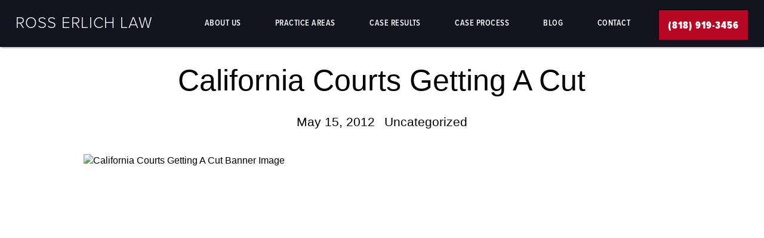

--- FILE ---
content_type: text/html; charset=UTF-8
request_url: https://rosserlichlaw.com/california-courts-getting-a-cut/
body_size: 8349
content:
<!doctype html>
<html lang="en-US">
<head>
<meta charset="UTF-8">
<meta name="viewport" content="width=device-width, initial-scale=1">
<link rel="profile" href="https://gmpg.org/xfn/11">
<link rel="stylesheet" href="https://use.typekit.net/gdk1ned.css">
<meta name="google-site-verification" content="0ufAACNAIQ9qjlqQEqZb4ZA5rm_S9_evcMOtU_0zRZ0" />
<script type='text/javascript' src='//platform-api.sharethis.com/js/sharethis.js#property=5ce6e85ec7d9bc00122e883b&product=inline-share-buttons' async='async'></script>
<meta name='robots' content='index, follow, max-image-preview:large, max-snippet:-1, max-video-preview:-1' />
<style>img:is([sizes="auto" i], [sizes^="auto," i]) { contain-intrinsic-size: 3000px 1500px }</style>
<!-- This site is optimized with the Yoast SEO plugin v24.3 - https://yoast.com/wordpress/plugins/seo/ -->
<title>California Courts Getting A Cut</title>
<meta name="description" content="You might have heard by now that Governor Jerry Brown is issuing new cuts in services for the State of California in response to a revised $16 billion budget shortfall." />
<link rel="canonical" href="https://rosserlichlaw.com/california-courts-getting-a-cut/" />
<meta property="og:locale" content="en_US" />
<meta property="og:type" content="article" />
<meta property="og:title" content="California Courts Getting A Cut" />
<meta property="og:description" content="You might have heard by now that Governor Jerry Brown is issuing new cuts in services for the State of California in response to a revised $16 billion budget shortfall." />
<meta property="og:url" content="https://rosserlichlaw.com/california-courts-getting-a-cut/" />
<meta property="og:site_name" content="Ross Erlich Law" />
<meta property="article:published_time" content="2012-05-15T18:22:58+00:00" />
<meta property="article:modified_time" content="2024-02-28T03:30:10+00:00" />
<meta name="author" content="admin" />
<meta name="twitter:card" content="summary_large_image" />
<meta name="twitter:label1" content="Written by" />
<meta name="twitter:data1" content="admin" />
<meta name="twitter:label2" content="Est. reading time" />
<meta name="twitter:data2" content="2 minutes" />
<script type="application/ld+json" class="yoast-schema-graph">{"@context":"https://schema.org","@graph":[{"@type":"WebPage","@id":"https://rosserlichlaw.com/california-courts-getting-a-cut/","url":"https://rosserlichlaw.com/california-courts-getting-a-cut/","name":"California Courts Getting A Cut","isPartOf":{"@id":"https://rosserlichlaw.com/#website"},"datePublished":"2012-05-15T18:22:58+00:00","dateModified":"2024-02-28T03:30:10+00:00","author":{"@id":"https://rosserlichlaw.com/#/schema/person/dd8bd007dd2b45f4b03caba04c68d4ef"},"description":"You might have heard by now that Governor Jerry Brown is issuing new cuts in services for the State of California in response to a revised $16 billion budget shortfall.","breadcrumb":{"@id":"https://rosserlichlaw.com/california-courts-getting-a-cut/#breadcrumb"},"inLanguage":"en-US","potentialAction":[{"@type":"ReadAction","target":["https://rosserlichlaw.com/california-courts-getting-a-cut/"]}]},{"@type":"BreadcrumbList","@id":"https://rosserlichlaw.com/california-courts-getting-a-cut/#breadcrumb","itemListElement":[{"@type":"ListItem","position":1,"name":"Home","item":"https://rosserlichlaw.com/"},{"@type":"ListItem","position":2,"name":"California Courts Getting A Cut"}]},{"@type":"WebSite","@id":"https://rosserlichlaw.com/#website","url":"https://rosserlichlaw.com/","name":"Ross Erlich Law","description":"","potentialAction":[{"@type":"SearchAction","target":{"@type":"EntryPoint","urlTemplate":"https://rosserlichlaw.com/?s={search_term_string}"},"query-input":{"@type":"PropertyValueSpecification","valueRequired":true,"valueName":"search_term_string"}}],"inLanguage":"en-US"},{"@type":"Person","@id":"https://rosserlichlaw.com/#/schema/person/dd8bd007dd2b45f4b03caba04c68d4ef","name":"admin","image":{"@type":"ImageObject","inLanguage":"en-US","@id":"https://rosserlichlaw.com/#/schema/person/image/","url":"https://secure.gravatar.com/avatar/3f8719774444f026e94877266251d326?s=96&d=mm&r=g","contentUrl":"https://secure.gravatar.com/avatar/3f8719774444f026e94877266251d326?s=96&d=mm&r=g","caption":"admin"},"url":"https://rosserlichlaw.com/author/admin/"}]}</script>
<!-- / Yoast SEO plugin. -->
<link rel='dns-prefetch' href='//code.jquery.com' />
<link rel='dns-prefetch' href='//www.googletagmanager.com' />
<link href='//hb.wpmucdn.com' rel='preconnect' />
<!-- <link rel='stylesheet' id='mediaelement-css' href='https://rosserlichlaw.com/wp-includes/js/mediaelement/mediaelementplayer-legacy.min.css?ver=4.2.17' type='text/css' media='all' /> -->
<!-- <link rel='stylesheet' id='wp-mediaelement-css' href='https://rosserlichlaw.com/wp-includes/js/mediaelement/wp-mediaelement.min.css?ver=6.7.1' type='text/css' media='all' /> -->
<!-- <link rel='stylesheet' id='view_editor_gutenberg_frontend_assets-css' href='https://rosserlichlaw.com/wp-content/plugins/wp-views/public/css/views-frontend.css?ver=3.6.18' type='text/css' media='all' /> -->
<link rel="stylesheet" type="text/css" href="//rosserlichlaw.com/wp-content/cache/wpfc-minified/fdkfim5z/7wnn7.css" media="all"/>
<style id='view_editor_gutenberg_frontend_assets-inline-css' type='text/css'>
.wpv-sort-list-dropdown.wpv-sort-list-dropdown-style-default > span.wpv-sort-list,.wpv-sort-list-dropdown.wpv-sort-list-dropdown-style-default .wpv-sort-list-item {border-color: #cdcdcd;}.wpv-sort-list-dropdown.wpv-sort-list-dropdown-style-default .wpv-sort-list-item a {color: #444;background-color: #fff;}.wpv-sort-list-dropdown.wpv-sort-list-dropdown-style-default a:hover,.wpv-sort-list-dropdown.wpv-sort-list-dropdown-style-default a:focus {color: #000;background-color: #eee;}.wpv-sort-list-dropdown.wpv-sort-list-dropdown-style-default .wpv-sort-list-item.wpv-sort-list-current a {color: #000;background-color: #eee;}
.wpv-sort-list-dropdown.wpv-sort-list-dropdown-style-default > span.wpv-sort-list,.wpv-sort-list-dropdown.wpv-sort-list-dropdown-style-default .wpv-sort-list-item {border-color: #cdcdcd;}.wpv-sort-list-dropdown.wpv-sort-list-dropdown-style-default .wpv-sort-list-item a {color: #444;background-color: #fff;}.wpv-sort-list-dropdown.wpv-sort-list-dropdown-style-default a:hover,.wpv-sort-list-dropdown.wpv-sort-list-dropdown-style-default a:focus {color: #000;background-color: #eee;}.wpv-sort-list-dropdown.wpv-sort-list-dropdown-style-default .wpv-sort-list-item.wpv-sort-list-current a {color: #000;background-color: #eee;}.wpv-sort-list-dropdown.wpv-sort-list-dropdown-style-grey > span.wpv-sort-list,.wpv-sort-list-dropdown.wpv-sort-list-dropdown-style-grey .wpv-sort-list-item {border-color: #cdcdcd;}.wpv-sort-list-dropdown.wpv-sort-list-dropdown-style-grey .wpv-sort-list-item a {color: #444;background-color: #eeeeee;}.wpv-sort-list-dropdown.wpv-sort-list-dropdown-style-grey a:hover,.wpv-sort-list-dropdown.wpv-sort-list-dropdown-style-grey a:focus {color: #000;background-color: #e5e5e5;}.wpv-sort-list-dropdown.wpv-sort-list-dropdown-style-grey .wpv-sort-list-item.wpv-sort-list-current a {color: #000;background-color: #e5e5e5;}
.wpv-sort-list-dropdown.wpv-sort-list-dropdown-style-default > span.wpv-sort-list,.wpv-sort-list-dropdown.wpv-sort-list-dropdown-style-default .wpv-sort-list-item {border-color: #cdcdcd;}.wpv-sort-list-dropdown.wpv-sort-list-dropdown-style-default .wpv-sort-list-item a {color: #444;background-color: #fff;}.wpv-sort-list-dropdown.wpv-sort-list-dropdown-style-default a:hover,.wpv-sort-list-dropdown.wpv-sort-list-dropdown-style-default a:focus {color: #000;background-color: #eee;}.wpv-sort-list-dropdown.wpv-sort-list-dropdown-style-default .wpv-sort-list-item.wpv-sort-list-current a {color: #000;background-color: #eee;}.wpv-sort-list-dropdown.wpv-sort-list-dropdown-style-grey > span.wpv-sort-list,.wpv-sort-list-dropdown.wpv-sort-list-dropdown-style-grey .wpv-sort-list-item {border-color: #cdcdcd;}.wpv-sort-list-dropdown.wpv-sort-list-dropdown-style-grey .wpv-sort-list-item a {color: #444;background-color: #eeeeee;}.wpv-sort-list-dropdown.wpv-sort-list-dropdown-style-grey a:hover,.wpv-sort-list-dropdown.wpv-sort-list-dropdown-style-grey a:focus {color: #000;background-color: #e5e5e5;}.wpv-sort-list-dropdown.wpv-sort-list-dropdown-style-grey .wpv-sort-list-item.wpv-sort-list-current a {color: #000;background-color: #e5e5e5;}.wpv-sort-list-dropdown.wpv-sort-list-dropdown-style-blue > span.wpv-sort-list,.wpv-sort-list-dropdown.wpv-sort-list-dropdown-style-blue .wpv-sort-list-item {border-color: #0099cc;}.wpv-sort-list-dropdown.wpv-sort-list-dropdown-style-blue .wpv-sort-list-item a {color: #444;background-color: #cbddeb;}.wpv-sort-list-dropdown.wpv-sort-list-dropdown-style-blue a:hover,.wpv-sort-list-dropdown.wpv-sort-list-dropdown-style-blue a:focus {color: #000;background-color: #95bedd;}.wpv-sort-list-dropdown.wpv-sort-list-dropdown-style-blue .wpv-sort-list-item.wpv-sort-list-current a {color: #000;background-color: #95bedd;}
</style>
<!-- <link rel='stylesheet' id='contact-form-7-css' href='https://rosserlichlaw.com/wp-content/plugins/contact-form-7/includes/css/styles.css?ver=6.0.3' type='text/css' media='all' /> -->
<!-- <link rel='stylesheet' id='ross-erlich-law-style-css' href='https://rosserlichlaw.com/wp-content/themes/ross-erlich-law/style.css?ver=6.7.1' type='text/css' media='all' /> -->
<!-- <link rel='stylesheet' id='slick-css' href='https://rosserlichlaw.com/wp-content/themes/ross-erlich-law/assets/styles/slick.css?ver=6.7.1' type='text/css' media='all' /> -->
<!-- <link rel='stylesheet' id='slick-theme-css' href='https://rosserlichlaw.com/wp-content/themes/ross-erlich-law/assets/styles/slick-theme.css?ver=6.7.1' type='text/css' media='all' /> -->
<!-- <link rel='stylesheet' id='main-css-css' href='https://rosserlichlaw.com/wp-content/themes/ross-erlich-law/assets/styles/main.css?ver=6.7.1' type='text/css' media='all' /> -->
<!-- <link rel='stylesheet' id='wp-pagenavi-css' href='https://rosserlichlaw.com/wp-content/plugins/wp-pagenavi/pagenavi-css.css?ver=2.70' type='text/css' media='all' /> -->
<link rel="stylesheet" type="text/css" href="//rosserlichlaw.com/wp-content/cache/wpfc-minified/ccm2h8l/2lclc.css" media="all"/>
<script src='//rosserlichlaw.com/wp-content/cache/wpfc-minified/kazangj1/7wnn7.js' type="text/javascript"></script>
<!-- <script type="text/javascript" src="https://rosserlichlaw.com/wp-content/plugins/wp-views/vendor/toolset/common-es/public/toolset-common-es-frontend.js?ver=174000" id="toolset-common-es-frontend-js"></script> -->
<script type="text/javascript" src="https://code.jquery.com/jquery-3.7.1.min.js?ver=3.7.1" id="jquery-js"></script>
<script type="text/javascript" src="https://code.jquery.com/jquery-migrate-3.5.2.min.js?ver=3.5.2" id="jquery-migrate-js"></script>
<script src='//rosserlichlaw.com/wp-content/cache/wpfc-minified/dr4lux88/7wnn7.js' type="text/javascript"></script>
<!-- <script type="text/javascript" src="https://rosserlichlaw.com/wp-content/themes/ross-erlich-law/assets/scripts/vendor/ScrollMagic.js?ver=6.7.1" id="scrollMagic-js"></script> -->
<!-- <script type="text/javascript" src="https://rosserlichlaw.com/wp-content/themes/ross-erlich-law/assets/scripts/vendor/TweenMax.min.js?ver=6.7.1" id="tweenMax-js"></script> -->
<!-- <script type="text/javascript" src="https://rosserlichlaw.com/wp-content/themes/ross-erlich-law/assets/scripts/vendor/animation.gsap.js?ver=6.7.1" id="animationGSAP-js"></script> -->
<!-- <script type="text/javascript" src="https://rosserlichlaw.com/wp-content/themes/ross-erlich-law/assets/scripts/vendor/CSSPlugin.min.js?ver=6.7.1" id="cssPlugin-js"></script> -->
<!-- <script type="text/javascript" src="https://rosserlichlaw.com/wp-content/themes/ross-erlich-law/assets/scripts/vendor/ScrollToPlugin.min.js?ver=6.7.1" id="scrollToPlugin-js"></script> -->
<!-- <script type="text/javascript" src="https://rosserlichlaw.com/wp-content/themes/ross-erlich-law/assets/scripts/vendor/EasePack.min.js?ver=6.7.1" id="easePack-js"></script> -->
<!-- <script type="text/javascript" src="https://rosserlichlaw.com/wp-content/themes/ross-erlich-law/assets/scripts/vendor/slick.min.js?ver=6.7.1" id="slick-slider-js"></script> -->
<!-- <script type="text/javascript" src="https://rosserlichlaw.com/wp-content/themes/ross-erlich-law/assets/scripts/global.js?ver=6.7.1" id="globalscripts-js"></script> -->
<link rel="https://api.w.org/" href="https://rosserlichlaw.com/wp-json/" /><link rel="alternate" title="JSON" type="application/json" href="https://rosserlichlaw.com/wp-json/wp/v2/posts/25" /><link rel="EditURI" type="application/rsd+xml" title="RSD" href="https://rosserlichlaw.com/xmlrpc.php?rsd" />
<link rel='shortlink' href='https://rosserlichlaw.com/?p=25' />
<link rel="alternate" title="oEmbed (JSON)" type="application/json+oembed" href="https://rosserlichlaw.com/wp-json/oembed/1.0/embed?url=https%3A%2F%2Frosserlichlaw.com%2Fcalifornia-courts-getting-a-cut%2F" />
<link rel="alternate" title="oEmbed (XML)" type="text/xml+oembed" href="https://rosserlichlaw.com/wp-json/oembed/1.0/embed?url=https%3A%2F%2Frosserlichlaw.com%2Fcalifornia-courts-getting-a-cut%2F&#038;format=xml" />
<meta name="generator" content="Site Kit by Google 1.145.0" />		<script>
document.documentElement.className = document.documentElement.className.replace('no-js', 'js');
</script>
<style>
.no-js img.lazyload {
display: none;
}
figure.wp-block-image img.lazyloading {
min-width: 150px;
}
.lazyload, .lazyloading {
opacity: 0;
}
.lazyloaded {
opacity: 1;
transition: opacity 400ms;
transition-delay: 0ms;
}
</style>
<script> window.addEventListener("load",function(){ var c={script:false,link:false}; function ls(s) { if(!['script','link'].includes(s)||c[s]){return;}c[s]=true; var d=document,f=d.getElementsByTagName(s)[0],j=d.createElement(s); if(s==='script'){j.async=true;j.src='https://rosserlichlaw.com/wp-content/plugins/wp-views/vendor/toolset/blocks/public/js/frontend.js?v=1.6.14';}else{ j.rel='stylesheet';j.href='https://rosserlichlaw.com/wp-content/plugins/wp-views/vendor/toolset/blocks/public/css/style.css?v=1.6.14';} f.parentNode.insertBefore(j, f); }; function ex(){ls('script');ls('link')} window.addEventListener("scroll", ex, {once: true}); if (('IntersectionObserver' in window) && ('IntersectionObserverEntry' in window) && ('intersectionRatio' in window.IntersectionObserverEntry.prototype)) { var i = 0, fb = document.querySelectorAll("[class^='tb-']"), o = new IntersectionObserver(es => { es.forEach(e => { o.unobserve(e.target); if (e.intersectionRatio > 0) { ex();o.disconnect();}else{ i++;if(fb.length>i){o.observe(fb[i])}} }) }); if (fb.length) { o.observe(fb[i]) } } }) </script>
<noscript>
<link rel="stylesheet" href="https://rosserlichlaw.com/wp-content/plugins/wp-views/vendor/toolset/blocks/public/css/style.css">
</noscript>	<!-- Global site tag (gtag.js) - Google Analytics -->
<script async src="https://www.googletagmanager.com/gtag/js?id=UA-39455163-1"></script>
<script>
window.dataLayer = window.dataLayer || [];
function gtag(){dataLayer.push(arguments);}
gtag('js', new Date());
gtag('config', 'UA-142378987-1');
</script>
</head>
<body class="post-template-default single single-post postid-25 single-format-standard">
<div id="page" class="site">
<a class="skip-link screen-reader-text" href="#content">Skip to content</a>
<header class="header" data-action="header">
<div class="container">
<div class="header__branding">
<a class="header__logo logo" href="/">Ross Erlich Law</a>
</div>
<div class="header__nav">
<nav>
<div class="menu-main-header-navigation-container"><ul id="menu-main-header-navigation" class="navigation"><li id="menu-item-446" class="navigation__link menu-item menu-item-type-post_type menu-item-object-page menu-item-has-children menu-item-446"><a href="https://rosserlichlaw.com/about-us/">About Us</a>
<ul class="sub-menu">
<li id="menu-item-278" class="navigation__link menu-item menu-item-type-post_type menu-item-object-page menu-item-278"><a href="https://rosserlichlaw.com/attorney-profile/">Attorney Profile</a></li>
</ul>
</li>
<li id="menu-item-277" class="navigation__link navigation--practices menu-item menu-item-type-post_type menu-item-object-page menu-item-has-children menu-item-277"><a href="https://rosserlichlaw.com/practice-areas/">Practice Areas</a>
<ul class="sub-menu">
<li id="menu-item-448" class="menu-item menu-item-type-post_type menu-item-object-practice-area menu-item-448"><a href="https://rosserlichlaw.com/practice-area/assault-battery/">Assault &#038; Battery</a></li>
<li id="menu-item-449" class="menu-item menu-item-type-post_type menu-item-object-practice-area menu-item-449"><a href="https://rosserlichlaw.com/practice-area/dmv-hearings/">DMV Hearings</a></li>
<li id="menu-item-450" class="menu-item menu-item-type-post_type menu-item-object-practice-area menu-item-450"><a href="https://rosserlichlaw.com/practice-area/domestic-violence/">Domestic Violence</a></li>
<li id="menu-item-451" class="menu-item menu-item-type-post_type menu-item-object-practice-area menu-item-451"><a href="https://rosserlichlaw.com/practice-area/drug-charges/">Drug Charges</a></li>
<li id="menu-item-452" class="menu-item menu-item-type-post_type menu-item-object-practice-area menu-item-452"><a href="https://rosserlichlaw.com/practice-area/dui/">DUI</a></li>
<li id="menu-item-453" class="menu-item menu-item-type-post_type menu-item-object-practice-area menu-item-453"><a href="https://rosserlichlaw.com/practice-area/expungements/">Expungements</a></li>
<li id="menu-item-454" class="menu-item menu-item-type-post_type menu-item-object-practice-area menu-item-454"><a href="https://rosserlichlaw.com/practice-area/hit-and-run/">Hit and Run</a></li>
<li id="menu-item-455" class="menu-item menu-item-type-post_type menu-item-object-practice-area menu-item-455"><a href="https://rosserlichlaw.com/practice-area/immigration/">Immigration</a></li>
<li id="menu-item-456" class="menu-item menu-item-type-post_type menu-item-object-practice-area menu-item-456"><a href="https://rosserlichlaw.com/practice-area/personal-injury/">Personal Injury</a></li>
<li id="menu-item-457" class="menu-item menu-item-type-post_type menu-item-object-practice-area menu-item-457"><a href="https://rosserlichlaw.com/practice-area/sex-offenses-and-prostitution/">Sex Offenses &#038; Prostitution</a></li>
<li id="menu-item-458" class="menu-item menu-item-type-post_type menu-item-object-practice-area menu-item-458"><a href="https://rosserlichlaw.com/practice-area/theft-crimes/">Theft Crimes</a></li>
<li id="menu-item-459" class="menu-item menu-item-type-post_type menu-item-object-practice-area menu-item-459"><a href="https://rosserlichlaw.com/practice-area/traffic-citations/">Traffic Citations</a></li>
</ul>
</li>
<li id="menu-item-276" class="navigation__link menu-item menu-item-type-post_type menu-item-object-page menu-item-276"><a href="https://rosserlichlaw.com/case-results/">Case Results</a></li>
<li id="menu-item-275" class="navigation__link menu-item menu-item-type-post_type menu-item-object-page menu-item-275"><a href="https://rosserlichlaw.com/case-process/">Case Process</a></li>
<li id="menu-item-279" class="navigation__link menu-item menu-item-type-post_type menu-item-object-page current_page_parent menu-item-279"><a href="https://rosserlichlaw.com/criminal-defense-blog/">Blog</a></li>
<li id="menu-item-274" class="navigation__link menu-item menu-item-type-post_type menu-item-object-page menu-item-274"><a href="https://rosserlichlaw.com/contact/">Contact</a></li>
<li id="menu-item-280" class="cta menu-item menu-item-type-custom menu-item-object-custom menu-item-280"><a href="tel:8189193456">(818) 919-3456</a></li>
</ul></div>	
</nav>
</div>
<a href="#" class="header__trigger">
Menu
<span>
</span>
</a>
</div>
</header>
<div id="content" class="site-content">
<div class="blog-details">
<div class="container">
<div class="post__details">
<h3 class="post__title">
California Courts Getting A Cut			</h3>
<ul class="post__meta">
<li>
May 15, 2012				</li>
<li>
Uncategorized				</li>
</ul>
<div class="post__img">
<img src="" alt="California Courts Getting A Cut Banner Image">
</div>
<div class="post__body">
<div class="sharethis-inline-share-buttons"></div>
<div class="post__container">
<p>You might have heard by now that Governor Jerry Brown is issuing new cuts in services for the State of California in response to a revised $16 billion budget shortfall. Part of the services that Brown mentioned would be severely cut is the state’s trial court system, one of the largest in the country, by $544 million.</p>
<p>Now, you might be asking yourself, “what does this have to do with me?&#8221;. Well, it has everything to do with you. If you have been charged with a crime like driving under the influence (DUI), theft crimes, drug crimes, or a hit and run, less court resources means less services available to you. Wait times are going to increase, less courtrooms will be open which means the city and district attorneys are going to be even more overworked, and less attention will get paid to your case. Because of this, it is important that you hire Attorney Ross Erlich to handle your case and use our state’s current financial mess to your advantage.</p>
<p>One of the “advantages” of the cuts in state trial court funding is that the prosecutors will likely be more inclined to accept offers and plea bargains put forward by defense attorneys and structured to benefit our client. Drawing on Attorney Ross Erlich’s experience in dealing with prosecutors and arranging favorable plea bargains, Attorney Ross Erlich will aggressively pursue reduced charges and even outright dismissals! There are numerous other advantages for criminal defense attorney’s in today’s day in age, so contact attorney Ross Erlich at (323) 222-4529 for your free consultation.</p>
</div>
<div class="post__navigation">
<div>
&laquo; <a href="https://rosserlichlaw.com/dwp-employee-drunk-on-the-job/" rel="prev">DWP Employee Drunk On The Job</a>					</div>
<div>
<a href="https://rosserlichlaw.com/memorial-day-duis-on-the-decline/" rel="next">Memorial Day DUIs On The Decline</a> &raquo;					</div>	
</div>
</div>
</div>
</div>
</div>			

</div><!-- #content -->
<footer class="footer">
<div class="container footer__top">
<div class="footer__info">
<a class="footer__logo logo" href="https://rosserlichlaw.com">Ross Erlich Law</a>
<ul class="footer__address">
<li>655 N. Central Ave. 17th Floor</li>
<li>Glendale, CA 91203</li>
</ul>
<ul class="footer__address">
<li>Tel: <a href="tel:8189193456">(818) 919-3456</a> <span class="footer__pipe">|</span> Fax: (888) 640-6634
</li>
<li></li>
<li>Email: <a href="javascript:location='mailto:\u0072\u006f\u0073\u0073\u0040\u0072\u006f\u0073\u0073\u0065\u0072\u006c\u0069\u0063\u0068\u006c\u0061\u0077\u002e\u0063\u006f\u006d';void 0"><script type="text/javascript">document.write('\u0072\u006f\u0073\u0073\u0040\u0072\u006f\u0073\u0073\u0065\u0072\u006c\u0069\u0063\u0068\u006c\u0061\u0077\u002e\u0063\u006f\u006d')</script></a>
</li>
</ul>
<ul class="footer__social social">
<li>
<a class="social__icon" href="https://facebook.com/" target="_blank" rel="noreferrer"><svg role="img" viewbox="0 0 448 512">
<path d="M448 56.7v398.5c0 13.7-11.1 24.7-24.7 24.7H309.1V306.5h58.2l8.7-67.6h-67v-43.2c0-19.6 5.4-32.9 33.5-32.9h35.8v-60.5c-6.2-.8-27.4-2.7-52.2-2.7-51.6 0-87 31.5-87 89.4v49.9h-58.4v67.6h58.4V480H24.7C11.1 480 0 468.9 0 455.3V56.7C0 43.1 11.1 32 24.7 32h398.5c13.7 0 24.8 11.1 24.8 24.7z" fill="currentColor"></path></svg><span class="skip-link screen-reader-text">Link to Facebook page</span></a>
</li>
<li>
<a class="social__icon" href="http://twitter.com/RossErlichEsq" target="_blank" rel="noreferrer"><svg role="img" viewbox="0 0 448 512">
<path d="M400 32H48C21.5 32 0 53.5 0 80v352c0 26.5 21.5 48 48 48h352c26.5 0 48-21.5 48-48V80c0-26.5-21.5-48-48-48zm-48.9 158.8c.2 2.8.2 5.7.2 8.5 0 86.7-66 186.6-186.6 186.6-37.2 0-71.7-10.8-100.7-29.4 5.3.6 10.4.8 15.8.8 30.7 0 58.9-10.4 81.4-28-28.8-.6-53-19.5-61.3-45.5 10.1 1.5 19.2 1.5 29.6-1.2-30-6.1-52.5-32.5-52.5-64.4v-.8c8.7 4.9 18.9 7.9 29.6 8.3a65.447 65.447 0 0 1-29.2-54.6c0-12.2 3.2-23.4 8.9-33.1 32.3 39.8 80.8 65.8 135.2 68.6-9.3-44.5 24-80.6 64-80.6 18.9 0 35.9 7.9 47.9 20.7 14.8-2.8 29-8.3 41.6-15.8-4.9 15.2-15.2 28-28.8 36.1 13.2-1.4 26-5.1 37.8-10.2-8.9 13.1-20.1 24.7-32.9 34z" fill="currentColor"></path></svg><span class="skip-link screen-reader-text">Link to Twitter page</span></a>
</li>
<li>
<a class="social__icon" href="http://www.linkedin.com/pub/ross-erlich/6/50/84b/" target="_blank" rel="noreferrer"><svg role="img" viewbox="0 0 448 512">
<path class d="M416 32H31.9C14.3 32 0 46.5 0 64.3v383.4C0 465.5 14.3 480 31.9 480H416c17.6 0 32-14.5 32-32.3V64.3c0-17.8-14.4-32.3-32-32.3zM135.4 416H69V202.2h66.5V416zm-33.2-243c-21.3 0-38.5-17.3-38.5-38.5S80.9 96 102.2 96c21.2 0 38.5 17.3 38.5 38.5 0 21.3-17.2 38.5-38.5 38.5zm282.1 243h-66.4V312c0-24.8-.5-56.7-34.5-56.7-34.6 0-39.9 27-39.9 54.9V416h-66.4V202.2h63.7v29.2h.9c8.9-16.8 30.6-34.5 62.9-34.5 67.2 0 79.7 44.3 79.7 101.9V416z" fill="currentColor"></path></svg><span class="skip-link screen-reader-text">Link to Linkedin page</span></a>
</li>
<li>
<a class="social__icon" href="http://www.yelp.com/biz/ross-erlich-los-angeles" target="_blank" rel="noreferrer"><svg aria-hidden="true" class="svg-inline--fa fa-yelp fa-w-12 fa-7x" data-icon="yelp" data-prefix="fab" viewbox="0 0 384 512" xmlns="http://www.w3.org/2000/svg">
<path d="M42.9 240.32l99.62 48.61c19.2 9.4 16.2 37.51-4.5 42.71L30.5 358.45a22.79 22.79 0 0 1-28.21-19.6 197.16 197.16 0 0 1 9-85.32 22.8 22.8 0 0 1 31.61-13.21zm44 239.25a199.45 199.45 0 0 0 79.42 32.11A22.78 22.78 0 0 0 192.94 490l3.9-110.82c.7-21.3-25.5-31.91-39.81-16.1l-74.21 82.4a22.82 22.82 0 0 0 4.09 34.09zm145.34-109.92l58.81 94a22.93 22.93 0 0 0 34 5.5 198.36 198.36 0 0 0 52.71-67.61A23 23 0 0 0 364.17 370l-105.42-34.26c-20.31-6.5-37.81 15.8-26.51 33.91zm148.33-132.23a197.44 197.44 0 0 0-50.41-69.31 22.85 22.85 0 0 0-34 4.4l-62 91.92c-11.9 17.7 4.7 40.61 25.2 34.71L366 268.63a23 23 0 0 0 14.61-31.21zM62.11 30.18a22.86 22.86 0 0 0-9.9 32l104.12 180.44c11.7 20.2 42.61 11.9 42.61-11.4V22.88a22.67 22.67 0 0 0-24.5-22.8 320.37 320.37 0 0 0-112.33 30.1z" fill="currentColor"></path></svg><span class="skip-link screen-reader-text">Link to Yelp page</span></a>
</li>
<li>
<a class="social__icon social__icon--avvo" href="http://www.avvo.com/attorneys/91403-ca-ross-erlich-3334048.html" target="_blank" rel="noreferrer"><svg viewbox="0 0 73 22" xmlns="http://www.w3.org/2000/svg">
<g>
<g>
<path d="M64.8 21.1C69.2 21.1 72.8 17.6 72.8 13.1 72.8 8.6 69.2 5.1 64.8 5.1 60.3 5.1 56.7 8.6 56.7 13.1 56.7 17.6 60.3 21.1 64.8 21.1ZM26.4 21C33.5 21 38.9 12.3 39.3 5.3L34.1 5.3C33.5 9.8 32 13.1 30.1 14.7 30 14.8 29.9 14.7 29.9 14.6L29.2 5.4 24 5.4 25.4 20.3C25.5 20.9 26 21 26.4 21ZM43.4 21C50.4 21 55.8 12.3 56.2 5.3L51 5.3C50.4 9.8 48.9 13.1 47 14.7 46.9 14.8 46.8 14.7 46.8 14.6L46.1 5.4 41 5.4 42.3 20.3C42.4 20.9 42.9 21 43.4 21ZM14.9 6.8C15.1 6.6 15.2 6.7 15.2 6.8L15.7 12.9 9.8 12.9C11.6 10.2 13.4 8.1 14.9 6.8ZM64.8 16.5C63 16.5 61.6 15.1 61.6 13.1 61.6 11.2 63 9.7 64.8 9.7 66.6 9.7 68.1 11.2 68.1 13.1 68.1 15.1 66.6 16.5 64.8 16.5ZM16.3 20.9L21.9 20.9 20.2 1.1C20.1 0.3 19.5 0.1 18.5 0.2 11.5 1 2.9 12.6 0 20.9L5.7 20.9C6.1 19.7 6.7 18.5 7.3 17.4L16 17.4 16.3 20.9Z"></path>
</g>
</g></svg><span class="skip-link screen-reader-text">Link to Avvo page</span></a>
</li>
</ul>
</div>
<div class="footer__right">
<div class="footer__links">
<div class="footer__nav">
<h2 class="footer__heading">Practice Areas</h2>
<div class="menu-footer-practice-areas-container"><ul id="menu-footer-practice-areas" class="footernav"><li id="menu-item-342" class="menu-item menu-item-type-post_type menu-item-object-practice-area menu-item-342"><a href="https://rosserlichlaw.com/practice-area/assault-battery/">Assault &#038; Battery</a></li>
<li id="menu-item-341" class="menu-item menu-item-type-post_type menu-item-object-practice-area menu-item-341"><a href="https://rosserlichlaw.com/practice-area/dmv-hearings/">DMV Hearings</a></li>
<li id="menu-item-340" class="menu-item menu-item-type-post_type menu-item-object-practice-area menu-item-340"><a href="https://rosserlichlaw.com/practice-area/domestic-violence/">Domestic Violence</a></li>
<li id="menu-item-339" class="menu-item menu-item-type-post_type menu-item-object-practice-area menu-item-339"><a href="https://rosserlichlaw.com/practice-area/drug-charges/">Drug Charges</a></li>
<li id="menu-item-338" class="menu-item menu-item-type-post_type menu-item-object-practice-area menu-item-338"><a href="https://rosserlichlaw.com/practice-area/dui/">DUI</a></li>
<li id="menu-item-343" class="menu-item menu-item-type-post_type menu-item-object-practice-area menu-item-343"><a href="https://rosserlichlaw.com/practice-area/hit-and-run/">Hit and Run</a></li>
<li id="menu-item-337" class="menu-item menu-item-type-post_type menu-item-object-practice-area menu-item-337"><a href="https://rosserlichlaw.com/practice-area/expungements/">Expungements</a></li>
<li id="menu-item-335" class="menu-item menu-item-type-post_type menu-item-object-practice-area menu-item-335"><a href="https://rosserlichlaw.com/practice-area/theft-crimes/">Theft Crimes</a></li>
</ul></div>	
</div>
<div class="footer__nav">
<h2 class="footer__heading">Quick Links</h2>
<div class="menu-footer-quick-links-container"><ul id="menu-footer-quick-links" class="footernav"><li id="menu-item-344" class="menu-item menu-item-type-post_type menu-item-object-page menu-item-344"><a href="https://rosserlichlaw.com/attorney-profile/">Attorney Profile</a></li>
<li id="menu-item-345" class="menu-item menu-item-type-post_type menu-item-object-page menu-item-345"><a href="https://rosserlichlaw.com/case-process/">Case Process</a></li>
<li id="menu-item-346" class="menu-item menu-item-type-post_type menu-item-object-page menu-item-346"><a href="https://rosserlichlaw.com/case-results/">Case Results</a></li>
<li id="menu-item-348" class="menu-item menu-item-type-post_type menu-item-object-page current_page_parent menu-item-348"><a href="https://rosserlichlaw.com/criminal-defense-blog/">Blog</a></li>
<li id="menu-item-347" class="menu-item menu-item-type-post_type menu-item-object-page menu-item-347"><a href="https://rosserlichlaw.com/contact/">Contact</a></li>
</ul></div>	
</div>
</div>
<div class="footer__about">
<p>Attorney Ross Erlich is a Los Angeles based criminal defense attorney dedicated to fighting for the rights of his clients and ensuring that their interests are effectively represented in court.</p>
</div>
</div>
</div>
<div class="footer__legal">
<div class="container">
<div class="footer__rights">
<p>2025 All Rights Reserved</p>
<div class="menu-footer-legal-container"><ul id="menu-footer-legal" class="footernav"><li id="menu-item-351" class="menu-item menu-item-type-post_type menu-item-object-page menu-item-privacy-policy menu-item-351"><a rel="privacy-policy" href="https://rosserlichlaw.com/privacy-policy/">Privacy Policy</a></li>
<li id="menu-item-350" class="menu-item menu-item-type-post_type menu-item-object-page menu-item-350"><a href="https://rosserlichlaw.com/terms-conditions/">Terms &#038; Conditions</a></li>
<li id="menu-item-349" class="menu-item menu-item-type-post_type menu-item-object-page menu-item-349"><a href="https://rosserlichlaw.com/sitemap/">Sitemap</a></li>
</ul></div>	
</div>
<div class="footer__by">
Site by <a href="https://werra.io" target="_blank" rel="noreferrer">Werra</a>
</div>
</div>
</div>
</footer>
</div><!-- #page -->
<script type="text/javascript" src="https://rosserlichlaw.com/wp-includes/js/dist/hooks.min.js?ver=4d63a3d491d11ffd8ac6" id="wp-hooks-js"></script>
<script type="text/javascript" src="https://rosserlichlaw.com/wp-includes/js/dist/i18n.min.js?ver=5e580eb46a90c2b997e6" id="wp-i18n-js"></script>
<script type="text/javascript" id="wp-i18n-js-after">
/* <![CDATA[ */
wp.i18n.setLocaleData( { 'text direction\u0004ltr': [ 'ltr' ] } );
/* ]]> */
</script>
<script type="text/javascript" src="https://rosserlichlaw.com/wp-content/plugins/contact-form-7/includes/swv/js/index.js?ver=6.0.3" id="swv-js"></script>
<script type="text/javascript" id="contact-form-7-js-before">
/* <![CDATA[ */
var wpcf7 = {
"api": {
"root": "https:\/\/rosserlichlaw.com\/wp-json\/",
"namespace": "contact-form-7\/v1"
},
"cached": 1
};
/* ]]> */
</script>
<script type="text/javascript" src="https://rosserlichlaw.com/wp-content/plugins/contact-form-7/includes/js/index.js?ver=6.0.3" id="contact-form-7-js"></script>
<script type="text/javascript" src="https://rosserlichlaw.com/wp-content/themes/ross-erlich-law/js/navigation.js?ver=20151215" id="ross-erlich-law-navigation-js"></script>
<script type="text/javascript" src="https://rosserlichlaw.com/wp-content/themes/ross-erlich-law/js/skip-link-focus-fix.js?ver=20151215" id="ross-erlich-law-skip-link-focus-fix-js"></script>
<script type="text/javascript" src="https://www.google.com/recaptcha/api.js?render=6LcFs7IUAAAAAJ5tTekORv1fPoYaeekDERiY9F3v&amp;ver=3.0" id="google-recaptcha-js"></script>
<script type="text/javascript" src="https://rosserlichlaw.com/wp-includes/js/dist/vendor/wp-polyfill.min.js?ver=3.15.0" id="wp-polyfill-js"></script>
<script type="text/javascript" id="wpcf7-recaptcha-js-before">
/* <![CDATA[ */
var wpcf7_recaptcha = {
"sitekey": "6LcFs7IUAAAAAJ5tTekORv1fPoYaeekDERiY9F3v",
"actions": {
"homepage": "homepage",
"contactform": "contactform"
}
};
/* ]]> */
</script>
<script type="text/javascript" src="https://rosserlichlaw.com/wp-content/plugins/contact-form-7/modules/recaptcha/index.js?ver=6.0.3" id="wpcf7-recaptcha-js"></script>
<script type="text/javascript" src="https://rosserlichlaw.com/wp-content/plugins/wp-smush-pro/app/assets/js/smush-lazy-load.min.js?ver=3.17.0" id="smush-lazy-load-js"></script>
</body>
</html><!-- WP Fastest Cache file was created in 0.234930992126 seconds, on 29-01-25 22:02:02 --><!-- via php -->

--- FILE ---
content_type: text/html; charset=utf-8
request_url: https://www.google.com/recaptcha/api2/anchor?ar=1&k=6LcFs7IUAAAAAJ5tTekORv1fPoYaeekDERiY9F3v&co=aHR0cHM6Ly9yb3NzZXJsaWNobGF3LmNvbTo0NDM.&hl=en&v=TkacYOdEJbdB_JjX802TMer9&size=invisible&anchor-ms=20000&execute-ms=15000&cb=tsv2rpp2jghf
body_size: 45471
content:
<!DOCTYPE HTML><html dir="ltr" lang="en"><head><meta http-equiv="Content-Type" content="text/html; charset=UTF-8">
<meta http-equiv="X-UA-Compatible" content="IE=edge">
<title>reCAPTCHA</title>
<style type="text/css">
/* cyrillic-ext */
@font-face {
  font-family: 'Roboto';
  font-style: normal;
  font-weight: 400;
  src: url(//fonts.gstatic.com/s/roboto/v18/KFOmCnqEu92Fr1Mu72xKKTU1Kvnz.woff2) format('woff2');
  unicode-range: U+0460-052F, U+1C80-1C8A, U+20B4, U+2DE0-2DFF, U+A640-A69F, U+FE2E-FE2F;
}
/* cyrillic */
@font-face {
  font-family: 'Roboto';
  font-style: normal;
  font-weight: 400;
  src: url(//fonts.gstatic.com/s/roboto/v18/KFOmCnqEu92Fr1Mu5mxKKTU1Kvnz.woff2) format('woff2');
  unicode-range: U+0301, U+0400-045F, U+0490-0491, U+04B0-04B1, U+2116;
}
/* greek-ext */
@font-face {
  font-family: 'Roboto';
  font-style: normal;
  font-weight: 400;
  src: url(//fonts.gstatic.com/s/roboto/v18/KFOmCnqEu92Fr1Mu7mxKKTU1Kvnz.woff2) format('woff2');
  unicode-range: U+1F00-1FFF;
}
/* greek */
@font-face {
  font-family: 'Roboto';
  font-style: normal;
  font-weight: 400;
  src: url(//fonts.gstatic.com/s/roboto/v18/KFOmCnqEu92Fr1Mu4WxKKTU1Kvnz.woff2) format('woff2');
  unicode-range: U+0370-0377, U+037A-037F, U+0384-038A, U+038C, U+038E-03A1, U+03A3-03FF;
}
/* vietnamese */
@font-face {
  font-family: 'Roboto';
  font-style: normal;
  font-weight: 400;
  src: url(//fonts.gstatic.com/s/roboto/v18/KFOmCnqEu92Fr1Mu7WxKKTU1Kvnz.woff2) format('woff2');
  unicode-range: U+0102-0103, U+0110-0111, U+0128-0129, U+0168-0169, U+01A0-01A1, U+01AF-01B0, U+0300-0301, U+0303-0304, U+0308-0309, U+0323, U+0329, U+1EA0-1EF9, U+20AB;
}
/* latin-ext */
@font-face {
  font-family: 'Roboto';
  font-style: normal;
  font-weight: 400;
  src: url(//fonts.gstatic.com/s/roboto/v18/KFOmCnqEu92Fr1Mu7GxKKTU1Kvnz.woff2) format('woff2');
  unicode-range: U+0100-02BA, U+02BD-02C5, U+02C7-02CC, U+02CE-02D7, U+02DD-02FF, U+0304, U+0308, U+0329, U+1D00-1DBF, U+1E00-1E9F, U+1EF2-1EFF, U+2020, U+20A0-20AB, U+20AD-20C0, U+2113, U+2C60-2C7F, U+A720-A7FF;
}
/* latin */
@font-face {
  font-family: 'Roboto';
  font-style: normal;
  font-weight: 400;
  src: url(//fonts.gstatic.com/s/roboto/v18/KFOmCnqEu92Fr1Mu4mxKKTU1Kg.woff2) format('woff2');
  unicode-range: U+0000-00FF, U+0131, U+0152-0153, U+02BB-02BC, U+02C6, U+02DA, U+02DC, U+0304, U+0308, U+0329, U+2000-206F, U+20AC, U+2122, U+2191, U+2193, U+2212, U+2215, U+FEFF, U+FFFD;
}
/* cyrillic-ext */
@font-face {
  font-family: 'Roboto';
  font-style: normal;
  font-weight: 500;
  src: url(//fonts.gstatic.com/s/roboto/v18/KFOlCnqEu92Fr1MmEU9fCRc4AMP6lbBP.woff2) format('woff2');
  unicode-range: U+0460-052F, U+1C80-1C8A, U+20B4, U+2DE0-2DFF, U+A640-A69F, U+FE2E-FE2F;
}
/* cyrillic */
@font-face {
  font-family: 'Roboto';
  font-style: normal;
  font-weight: 500;
  src: url(//fonts.gstatic.com/s/roboto/v18/KFOlCnqEu92Fr1MmEU9fABc4AMP6lbBP.woff2) format('woff2');
  unicode-range: U+0301, U+0400-045F, U+0490-0491, U+04B0-04B1, U+2116;
}
/* greek-ext */
@font-face {
  font-family: 'Roboto';
  font-style: normal;
  font-weight: 500;
  src: url(//fonts.gstatic.com/s/roboto/v18/KFOlCnqEu92Fr1MmEU9fCBc4AMP6lbBP.woff2) format('woff2');
  unicode-range: U+1F00-1FFF;
}
/* greek */
@font-face {
  font-family: 'Roboto';
  font-style: normal;
  font-weight: 500;
  src: url(//fonts.gstatic.com/s/roboto/v18/KFOlCnqEu92Fr1MmEU9fBxc4AMP6lbBP.woff2) format('woff2');
  unicode-range: U+0370-0377, U+037A-037F, U+0384-038A, U+038C, U+038E-03A1, U+03A3-03FF;
}
/* vietnamese */
@font-face {
  font-family: 'Roboto';
  font-style: normal;
  font-weight: 500;
  src: url(//fonts.gstatic.com/s/roboto/v18/KFOlCnqEu92Fr1MmEU9fCxc4AMP6lbBP.woff2) format('woff2');
  unicode-range: U+0102-0103, U+0110-0111, U+0128-0129, U+0168-0169, U+01A0-01A1, U+01AF-01B0, U+0300-0301, U+0303-0304, U+0308-0309, U+0323, U+0329, U+1EA0-1EF9, U+20AB;
}
/* latin-ext */
@font-face {
  font-family: 'Roboto';
  font-style: normal;
  font-weight: 500;
  src: url(//fonts.gstatic.com/s/roboto/v18/KFOlCnqEu92Fr1MmEU9fChc4AMP6lbBP.woff2) format('woff2');
  unicode-range: U+0100-02BA, U+02BD-02C5, U+02C7-02CC, U+02CE-02D7, U+02DD-02FF, U+0304, U+0308, U+0329, U+1D00-1DBF, U+1E00-1E9F, U+1EF2-1EFF, U+2020, U+20A0-20AB, U+20AD-20C0, U+2113, U+2C60-2C7F, U+A720-A7FF;
}
/* latin */
@font-face {
  font-family: 'Roboto';
  font-style: normal;
  font-weight: 500;
  src: url(//fonts.gstatic.com/s/roboto/v18/KFOlCnqEu92Fr1MmEU9fBBc4AMP6lQ.woff2) format('woff2');
  unicode-range: U+0000-00FF, U+0131, U+0152-0153, U+02BB-02BC, U+02C6, U+02DA, U+02DC, U+0304, U+0308, U+0329, U+2000-206F, U+20AC, U+2122, U+2191, U+2193, U+2212, U+2215, U+FEFF, U+FFFD;
}
/* cyrillic-ext */
@font-face {
  font-family: 'Roboto';
  font-style: normal;
  font-weight: 900;
  src: url(//fonts.gstatic.com/s/roboto/v18/KFOlCnqEu92Fr1MmYUtfCRc4AMP6lbBP.woff2) format('woff2');
  unicode-range: U+0460-052F, U+1C80-1C8A, U+20B4, U+2DE0-2DFF, U+A640-A69F, U+FE2E-FE2F;
}
/* cyrillic */
@font-face {
  font-family: 'Roboto';
  font-style: normal;
  font-weight: 900;
  src: url(//fonts.gstatic.com/s/roboto/v18/KFOlCnqEu92Fr1MmYUtfABc4AMP6lbBP.woff2) format('woff2');
  unicode-range: U+0301, U+0400-045F, U+0490-0491, U+04B0-04B1, U+2116;
}
/* greek-ext */
@font-face {
  font-family: 'Roboto';
  font-style: normal;
  font-weight: 900;
  src: url(//fonts.gstatic.com/s/roboto/v18/KFOlCnqEu92Fr1MmYUtfCBc4AMP6lbBP.woff2) format('woff2');
  unicode-range: U+1F00-1FFF;
}
/* greek */
@font-face {
  font-family: 'Roboto';
  font-style: normal;
  font-weight: 900;
  src: url(//fonts.gstatic.com/s/roboto/v18/KFOlCnqEu92Fr1MmYUtfBxc4AMP6lbBP.woff2) format('woff2');
  unicode-range: U+0370-0377, U+037A-037F, U+0384-038A, U+038C, U+038E-03A1, U+03A3-03FF;
}
/* vietnamese */
@font-face {
  font-family: 'Roboto';
  font-style: normal;
  font-weight: 900;
  src: url(//fonts.gstatic.com/s/roboto/v18/KFOlCnqEu92Fr1MmYUtfCxc4AMP6lbBP.woff2) format('woff2');
  unicode-range: U+0102-0103, U+0110-0111, U+0128-0129, U+0168-0169, U+01A0-01A1, U+01AF-01B0, U+0300-0301, U+0303-0304, U+0308-0309, U+0323, U+0329, U+1EA0-1EF9, U+20AB;
}
/* latin-ext */
@font-face {
  font-family: 'Roboto';
  font-style: normal;
  font-weight: 900;
  src: url(//fonts.gstatic.com/s/roboto/v18/KFOlCnqEu92Fr1MmYUtfChc4AMP6lbBP.woff2) format('woff2');
  unicode-range: U+0100-02BA, U+02BD-02C5, U+02C7-02CC, U+02CE-02D7, U+02DD-02FF, U+0304, U+0308, U+0329, U+1D00-1DBF, U+1E00-1E9F, U+1EF2-1EFF, U+2020, U+20A0-20AB, U+20AD-20C0, U+2113, U+2C60-2C7F, U+A720-A7FF;
}
/* latin */
@font-face {
  font-family: 'Roboto';
  font-style: normal;
  font-weight: 900;
  src: url(//fonts.gstatic.com/s/roboto/v18/KFOlCnqEu92Fr1MmYUtfBBc4AMP6lQ.woff2) format('woff2');
  unicode-range: U+0000-00FF, U+0131, U+0152-0153, U+02BB-02BC, U+02C6, U+02DA, U+02DC, U+0304, U+0308, U+0329, U+2000-206F, U+20AC, U+2122, U+2191, U+2193, U+2212, U+2215, U+FEFF, U+FFFD;
}

</style>
<link rel="stylesheet" type="text/css" href="https://www.gstatic.com/recaptcha/releases/TkacYOdEJbdB_JjX802TMer9/styles__ltr.css">
<script nonce="QTafouUgpX_hT5dHb0_Iow" type="text/javascript">window['__recaptcha_api'] = 'https://www.google.com/recaptcha/api2/';</script>
<script type="text/javascript" src="https://www.gstatic.com/recaptcha/releases/TkacYOdEJbdB_JjX802TMer9/recaptcha__en.js" nonce="QTafouUgpX_hT5dHb0_Iow">
      
    </script></head>
<body><div id="rc-anchor-alert" class="rc-anchor-alert"></div>
<input type="hidden" id="recaptcha-token" value="[base64]">
<script type="text/javascript" nonce="QTafouUgpX_hT5dHb0_Iow">
      recaptcha.anchor.Main.init("[\x22ainput\x22,[\x22bgdata\x22,\x22\x22,\[base64]/[base64]/[base64]/[base64]/ODU6NzksKFIuUF89RixSKSksUi51KSksUi5TKS5wdXNoKFtQZyx0LFg/[base64]/[base64]/[base64]/[base64]/bmV3IE5bd10oUFswXSk6Vz09Mj9uZXcgTlt3XShQWzBdLFBbMV0pOlc9PTM/bmV3IE5bd10oUFswXSxQWzFdLFBbMl0pOlc9PTQ/[base64]/[base64]/[base64]/[base64]/[base64]/[base64]\\u003d\\u003d\x22,\[base64]\x22,\x22w4/ChhXDuFIXMsO/wqtpVsO/w6TDpMKpwqtEEX0DwqjClMOWbj1MVjHCry4fY8O4ccKcKXhTw7rDsyfDqcK4fcOaWsKnNcO0SsKMJ8OPwq1JwpxcCgDDgAgJKGnDrhHDvgEswrUuASVtRTUPDxfCvsKgasOPCsKhw4zDoS/CnibDrMOKwozDvWxEw6nCkcO7w4QMNMKeZsODwo/CoDzCpjTDhD84ZMK1YGXDtw5/FsKIw6kSw4VyecK6bzIgw5rCpSt1bzsnw4PDhsK5NS/[base64]/[base64]/Dn8O2TcODU8Olw5/CqMK3P1g6wpnCp8KCGcKKd8KqworCmMOaw4plSWswQcOYRRtVFUQjw5rCsMKreG55VnNDG8K9wpxww6l8w5Y6wqY/w6PCkEAqBcOHw7QdVMOzwr/DmAI4w6/Dl3jClsKcd0rCisOqVTguw5Ruw51fw4paV8KLf8OnK1fChcO5H8KYTzIVU8ORwrY5w7thL8OsV2opwpXCmWwyCcKVLEvDmkHDoMKdw7nCr3ldbMK+D8K9KCzDh8OSPQPCv8ObX1bCj8KNSUPDiMKcKyDChhfDlybCjQvDnU/DhiEhwofCssO/[base64]/wo8ifBURBSoVwpLCk8K7QMOoYcKCFhjCuCTChsKmw4AqwrQdP8O8fj1Zw4vCssKzTFpMXTLCiMOFT0nDgUB5WsOIKsK1SVQIwqzDt8Otwo/Cvw8MUsOVw47CgMKVwrERw4E3w4p/wpPDpsOiY8OKFMOBw6QmwqsSGMKVAjUMw5LDsS4Vw4jCqDMuwoDDilbDgXYTw6nCnsO8wo1RGybDusOXwpIkOcOfQsKHw4ATZsOPDUwFWHXDqcKfc8OWOsORFyNCXcOPNcKaZGRBNH3DjMONwodCYsKfUFE7EW9Xw5/CrcOscX7DnC7DvijDnzjCmcK8woctNMO6wp7CiizChsOuTSjDgF8GDwVhSMK4QMKiQxzDhxdDw5MkLyzDqcKTwobCkcKmDyEcw7/DnxNCUQfDucKjw7TCh8Orw5/DoMKpw6LDm8OnwrkJaUvDs8OJaHAqLsK/[base64]/wowsC1vCtMKvckFqGDI6wrHCq8KrMCHCon/[base64]/A8Kww63DvEnDtirCoMKdMsKqw5Fzwo3Du007fxXCvBPChFAMUlVzw5/DnwPDusK5JxfCj8O4eMKLXMO/d23DlMO5wqLDkcKSJQTCplrDnW4Sw4zCg8KMwobCm8K4wrpXeRvDucKew7J1O8Oqw4XDlEnDhsOEwoPDqWZLU8KSwqV5CMK6wqDCmHt7NArDogwQw5fDncKvw74qdhnCigdUw5PCnVVaBEzDsjpid8K8w75VKsOYaA9ww5vCrMO2w6PDqMOOw4LDiX/[base64]/w6tUFcORN1zCgzHCrWDCksKcw4/Cn04Cw5YaTMKxbMK9PMKeQ8OMTRbCnMOOwrYWcSPCqT9zw7vCvyRnw5VgZ2Zuw6Msw4YZw6/[base64]/DmQfDgl3Dm8ONOMO/[base64]/CvnEOwpJ2Zz7DjcKNJMO5wpvChRh9wro/B2PCkmzCkBYHBMOSBjLDsGDDpmfDmcO8c8KLV2zDl8OMGwoHc8KFW33Cs8KaYsOnbcOYwodtRCbDpsKnLsOCTMOhwofDkcKmwoPDukvCt3cDIMODS2fCvMKMwq8SwpDCg8K1wovClCoJw6YOwoTCqR/DjiZbASIYGcOIwpvDmMOdBcOLSsOdVcOMQnNeUzhCBMKVwotuRyrDicKfwr7CsmMNwrTDsQxld8KAW33Dv8Kmw6PDhsOFRgdrMcKPcHvCt1AYw4zCmcK+B8ODwo/DjSfCm0/DhEfDiV3DqMOew6bCpsKCwoYhwrDClVDDiMK4Ag5aw5U7wqXCpsOBwojCgcOiwqtnwqTDvMK5JW7CsHvCiXF9CcOVcsOZGkRWOBTDiXE+w7s/wo7DhkkSwqMaw7lJBhvDn8KVwqXDpMKTRsK9VcKJeFfDkQ3Ck3PCncOSMWrCl8OFChcbw4bDoFTCqsKbwrXDrhnCoA9ywqR+cMOkYQokwrp1YAHCoMKZw4Unw7AZZgnDlQdkw5YEwoLDsC/DkMKbw4FPCRPDqSLCp8KdV8OHw7F3w7pHZ8Omw7/CinzDjjDDi8O2SMOuRCnDmDQOCsOXIxIwwp/CrcOjdA/[base64]/DhmIAUcOfwpIGwozDknzDvXnDhMOTwrXDmWTCjMKhw57Di8OSQzxjCcKYwonCpcOIF0LCg07DpMKnY0TDqMK0asODw6TDtmHDs8Kpw7XClxYjw7cJw7XDk8O/wqvDrzZdYhfCi2vDm8KeecKTACsYGDw0dMOswpJdwrzCu1EMw5JYwopcb1JRw6FzAx3CrT/DuSRFw6pTwqHCh8O4S8K1KxQ4w6LCssOLG1x0wr8swqh6YQnDusObw5wfd8O5woPDlxteN8ONwoPDuk9KwrFiEMOHAHXCkWnClsONw58Dw4fCosK+w7jCnsKfdlbDrMKWwqsLGMOZw5DDhVI4wpwwG0c5wp5ww4/DgsOTTA4+w5RAw6bDmsKWNcKhw5c4w6sOGsKzwoYgwprDqjF7Jj5Fw4Uhw7/[base64]/CpTHDqsOuwqjDswrDqsOqARDDksKpF8KoZ8KYwqTCr1vCl8K7w4HDrz7DpMORw4HDvcKHw7RWw4UMZMOwTHXCq8KcwpPCkzLDo8Ofw5vDunoUFMOEwq/Dmw3CqyPCr8KcARTDlzTDjsKKZW/CnwdtW8KXw5fDnApvLxbCl8KZwqczTExvwqHCigTCkR9TEAZYw5/CuVoNRHweAjDClQN/w7zDrw/[base64]/[base64]/w6jCgMOIwoTDqwU3wrjCpsO3w49VA8KWwqB5w6zDjHrCuMK/wozCiHIww65hwrjCvRLChsKbwqZ4JcKmwozDu8OFVxjCjhFtwp/[base64]/[base64]/[base64]/Clw1Fw7rCg8OReEcmw7g5w6rCu0wgWsOhVcOvecOdbsOdw6bDhzrDkcKww6XDr0VKMcO7JMOnAFDDpBttT8KRTcO5wpXDjWQgdjDDkMO3woPDh8Kvwp48DCrDvVrCrXEEPVZaw4J8FsOsw7HDi8Kow5/CmsOcw6bDqcOmNcKawrEcaMK5fzJcF2LDpcOlw4AhwposwqwtRcO2wrfCjD9gwqZ5Vn1Lw6tHw6YTXcK3bsOTw5DCg8KZw7NSw7/[base64]/[base64]/CjD/CoClweTIsWHfCvUfDpwPDlyJ1OcOlwqZww4HDuGLCjMKbwpHCs8KtJmTCscKbwpsIwqbCgcKFwpcoccKyYMOTwrDCt8OVwqV5w4kxI8KwwqnChMOTHMOEw4g9FsKcwpJzQAvDkjPDrMOQNMO3csKOwpPDlBxbR8OxUcO1wrxuw5hNw45Pw5g/JMOmIWrCjGI8w5leQSZZCnnDkcKFwrUTa8OkwrrDpcOUwpRIVyJ7bcOJw4R9w7VoCT8CYWDCl8KNGnLCtsOZw5oeVxrDpcKdwpbCiGXDujzDj8KbZGnDswIXF3HDrMOgwrfCvcKva8OdS0B3wpghw6/CiMOIw5vDsTZDJX9+CSVFw5hPwpMww5VXQcKKwo47wp0MwpnDnMO/R8KCHBdCTRjDusO2w5ZELMKAwooWbMKMwrlDK8OTJcOlUcOSXcOhwqjCmX3DvMKtXDpoOsO0wpshwrvCmmZPa8KAwpIvPy7CoSUoMBxJQDHDlMKMw5TCiX/DmsOFw4MDw6ZYwq0yC8O7w7U/w6U3w4fDijp2HsKsw7s2w7wOwpXDtWQcOXbCtcOZSwMsw5LDqsO4wqrCi1nDh8K1GEI/GWMtwqwiwrPDqDfCsmlEwpROVG7CocKrasKsU8KfwrnCrcK1w5HChR/DsHkZw6XDrsOLwr1xS8KeGmrCp8Off0TDgxtww654wpZ1Ii/DoCpPw6zCt8Opwqc9w6J5wrzCqx4ydMKIwrl/wp1GwqpjbhLChRvCqTtiwqTCn8KowrzDuU8Ewrg2LDvDjQXDk8K3d8OzwpHDvhDCp8OMwr0qwqEdwrpRCFzCgmw0bMO3wpgHbm3Dv8K+wq1aw5ckVsKPcMK/IStTwrdCw4Uew7kVw7dWw5R7woTDscKCV8OGBMOYwoBFZsK6fcKBwpAkw7vCnsORw5bDj1HDs8K5Ri0ffsKWwqDDmcOea8O/wrLCiRkTw6AAwrBHwojDokrDvsOLasKrAMK+fcKfX8OFD8Oaw4DCrW/CpsKIw4LCpk/CkUnCvijCoQXDv8OWwqx/FsOHdMOBfcKKwpM+wrxawqUTwp01w4M9wpwTBn1SP8K3wo4Kw7jCjxU2Ogwtw7TCq14owrYiw7xKw6bCt8OWwqXDjDZ9w6dML8KlGcOoEsKdYMKmQnLCrAJhVDlKw6DChsOxfsOEBlnDk8KmZcKpw7R5wrPDt3TCjcOFwpLCtB/CisOKwqTDjnzDjGvCrMOew7rCm8K/JsOKBcKNw4lyI8KhwroLw7PCjMKnVsOMwqXDoVJ3wqnDrBcKwphuwqXClw4IwoDDtsOdw5VbK8KUdsO/XjrCuDRIBTsAR8OuJsOswq9Ye0HDiTLCkHXDr8OtwozDlx8mwpXDuWrCnj/CssOkTcO+csKtwpTDlsOxUsKzw5/[base64]/CscKFw594wqvCmMKhw6PChcK/w48AwqLDt0sJw4XDmsKEw6XCvsOtwrnDkDgNwpghw6HDosOwwrvCjWzCqcOYw4RkFRMcAFPDr3FRX0nDtx7DvytGe8KUw7fDvW/Dk3pEI8KEw4FDEcOdQS/CmsK/wo8uBMOYIg7Cj8O7worDg8OQw5LCkgzCmUo9RAl0w7/DtsOlScOLZUx5C8Ogwrdcw7bCkMKMwp3DtsO+wpnDkcONDl7CsWkhwrlGw7jDosKHbjfCig9pwqgGw6rDkMOiw5TCr1ETwpbCl1EJwqFqWULDk8Owwr7CrcOEUwpnWjdLwrDCvcOOAHDDhQZrwrHCrU9Cwo/DvcKmRnnCiRvCpEvCjj3Dj8KtQsKOw6UtBcK5WMOMw54OZ8KxwrFgQMO+w49/[base64]/[base64]/Dtit6GMOOwp3Ci0zClsKzwogDwpNbfl7CtsKzw7fDrmTDhcKQVcOCIQp1wq3CmgkiZWA4wq1fw5zCq8OkwoPDv8OGwp/Ds2bCtcKaw6cWw60Vw5woMsKCw67Cm27CkCPCt0xoLcK8H8KqCWoZw6EOUMOowrknwoVuKMKbwpM2w5YFUcOGw4NTOMOeKcKtw6wswroVMcO6wqQ5djZ8LnRYwpEuBhvDpE5dwoLDoV/DicKTfR3Cg8KBwo/DmcOywrY+wqhNCSMULy1MAcOow5c6RwsHwrpxUcKpwpLDv8K0dRPDuMKMw69IMwbCuDUbwqlWwoVoCMKfwqrCgDIfScOBwpYewr/DlmPDi8ObCMK9PMOzAl3DlQ3CoMOyw5DCvBMyVcO5w4fDmcO8Nl3DnMOJwqlTwojDtMOsMcOMw4bCksOwwojCmMONwoPCvsKWE8KPw4LDg0s/J0DCucKkwpfDv8OfEDIjG8O4cGxhw6Imwr/Dh8KLwqbCl2bDuEdSw6coJcKQJ8K3WMKvwpQSw5DDk1lgw7luw6jCkcKLw4Qlw5wZwrfDt8K+X2gAwqhONcK2XcOoW8ObRRrDmC0NcsOZwqLCkcObwp8JwqA/wqRAwqVhwpMaUkXDqghdCAXCocKgw6kPZMOvw6Aqw5LCiw/Cu35zw6/CmsOawo8NwpAQDcOSwrUnUhBrFMO8cxLDjUXCoMOGwrE9wrBAwrHCu27CkC0yaBcUM8Oxw4DCtMKxwrt9HBgMwpEgewrCg39Cc3c0wpRnw7MwUcKbesKyckTCu8K0NsOpPMKeO1PDtl1pEQsBwqNxwqc0PQcZOV8sw67CtMOTLcO4w4jDj8KLVcKowrrCtwMBeMO/wpcmwrB+QmzDlHDCq8KSwoLCgsKCwp/Ds3V8w6DDp0V3w5tifn1wRsKRWcKyDMOnwrnCrMKFwoXCr8K6XEYQw4MaVMOrwq7DoFUXUsKaU8OhRsOUwonDl8Ozwq7DqGsEV8Kra8KkRkUGwozCicOTBsOiS8KKZVc8w6/CkS4rPxc/wrDCkS/[base64]/[base64]/UcOfwpfDgE7ChHPDlMOqdMK2w5fDn8OLw6R7FyvCq8KhSsKTw4FzCsOBw78SwrXCg8KAFMK3w7UGw6l/T8O+bELCh8OhwpVBw7zCosK6w7vDs8OuEk/DosKRIjPClV/CrkTCqMKfw7EySMOEekZDBSdmBU8TwpnCmQMdw7DDmkTDscOawq9Ew5LCuVICPBvDhH0nMW/DnDETw7omCT/CkcKOwrDCqRxgw6hpw5zDnMKYwqfDsmLDscOqw7sDwpTCncOPXsKcAjMGw6AbO8KxJsKweg0da8KEwoHDtiTDjEkJw4FXc8OYw4/[base64]/DvVAFE8K2wo/Dp8K+w4bCu8Kzw4jDpVVFwp8zPjfCl8KJw4ZCFMO0fV1swrQFa8OgwovCrltKw7jCgXbCg8ODwqgaSyrDnsKew7oKTAvCicOBPsO5E8OkwoJOwrQfbSvCgsOuGsO3ZcK1HE/[base64]/CoMOYCMKuwqDCocO0OUY8U8OMw65ZbyFZwpl5JinCm8ODEcKQwp0eccKJwr8tw5PDssOJwrzDlcOxw6PDqMKoVh/DuAMww7XDlSHCunTDk8O4BMKTw4dwJMO1w79fX8KcwpcocSMVwpJtw7DClsKEw5TCqMOTbk91csOwwqLCpX3Di8OZSsKZwoHDrsO3w4DCsgjDpcOswrphIMOxKAcUI8OKD1jDsnEySsOhG8KNwqx5FcOhwobDjjMtPVUnw5ExwovDvcKHwpbCi8KaDwVEZsKLw6MCwq/DkgR9OMKCw4fCrsOhJGxRDsOuw5R6wr7CkcKSJ33CtF3Cs8Ktw691wq/DoMKHQ8KyBgDDq8OkL0PCj8OCwrbCuMKDwq9lw7zCh8KIaMKNU8OFQVrDm8O0L8KLw4lBPFwdw7jCmsOgfz5gEsKGw4JNw4vDvMOBAMOiwrYGw4oZP1JTw7h7w6JMdjVcw7wfwp7CgsK8wq7DlsOlMH3CuQTDqcOzw4ADwppUwoIxw7YZw75/w6/Ds8OmQ8KfY8O1QFEpworCnsKxw5PCjMOewpRPw6jCnMO/chspDcKWOMKZBmsNwqrDtsOqKcOPUikUw6fCi37CoDhQCcOzTQlSwrbCu8Kpw5jDhmxzwpcqwpzDkl/DmgTDq8O/w53CigsSEcKnwpjCkx7DgQYew4lBwpXDm8OKDiNTw6AGwpHDs8OAw79VIHfDrcOQAsO/DsKADGVFQiMeE8Oew7QDAjvCscKzXcKpTcKawpvDncO9woRxK8KSMcKWE29UMcKFRcKdBMKEw4YIDcOVw7XDqsK/XGTDiEPDjsKTFcOfwqIkw7LDsMOSw5fCrcKoJWHDpcO6LW/Dg8Kkw7DClcKbZU7Cg8Kya8Kzw6pwwobCucKdEivDuT8lYsKRwq7DvRnCg3MESULDosKPYH/CgGnCrsOyBC86O2LDvBrDjcKRZA/DhlbDrsOpVcOaw4E0w7TDrsO6wrRUw7fDgg5FwoXCnBzCrRTDocO0w7gFagnCpMKZw5XCiUzDh8KJMMO3wpQ9I8OAPE/CssKNwpPDrlrCg0p8w4FyEnA3SGQPwr4wwovCmWJSEsKZw5UgcMK+w7fCrcOXwrTDlSAewrsmw48Dw7BgaD7Dg28+AcK0wrTDpCvDmks4ShTCgcK9GMOrwoHDrWfCtV9gw6k/woPCqB3DmAPCh8OYMsOzw4sqfWbCtcOPB8Kld8KGWcKBVcOTE8Kbw4HClFoyw6N4f20HwqJOwroyB0I4JsKsNMO0w7jDn8KpIHrCvypDXC/ClTTCmk3DvcOZXMKof3/DsThbR8K7wp/DpsKlw5w9CWhjw4hBcnvDgzFJwopYw6hew7jCnmfDoMOzwofDiUHDjzFbwpTDqsKUfMOyOEjDoMOVw7YUwp/Cn0I3S8KAP8K7wr0Mw5Adw6QpWsKWVGYCwq3DucKaw6XCnlXDtMKrwrgqw7QNfWU3wow+AlBuZMK1wp7DnC/CmsO2O8Oawp11wozDsBlIwpvDpsKNwpBsKcOKX8KLwplqw4LDrcKrAcKEAgAbw6gLwo7ChcKvEMKEwprDg8KGwq7ChRQsJcKew5o+Nj53wo3CmD/DnRTCjcKXV27CugnCj8KPLzJafwZcdsKIw7IiwqMhKVDCojNNw6PCsAh2wrTCthfDpsOgUyJjw54PLHc5w5l1ZsKTfMKzw7FqJMOmMQjClHR6HB7DucOKIMKUfH8WahbDrsKMEF7CiCHChHfDkjs6wpbCusKyfMK2w6jCgsOcw5PDnmIYw7XCjzXDlijCiTpXw7p8wq/DqcKZw6/[base64]/[base64]/CjT5kw58RwoPClWnCtAbDl3bDkMKMBMORw41UVsOcF03DtsO2w5jDsjIqD8OTwojDg1/CkVRcacOEXC/CmsK/SizClSPDvsOjGcOIwpBfJjLClQPCnzFJw6jDql3Dm8OKwp1TGm81GSBaCSg1HsOcw4QpImDDqcOxw7XDh8KQw5zCjT/CucKkw57Dr8OQwq1Wbm/DmkQGw47CjMKIAMO+w5nDpzDCnDscw5wXwrhcY8O/woHCvMOBVBNNfSbDnRp5wpvDmMKsw5pUZ2PDiGQuw75dWsKlwrDCgXA4w49GRMOCwr4uwrYOWQFhwokZLTYNJ2/[base64]/[base64]/bEzCpcKVwpvDgijDvcKJwp3CghRCw45IesOVASJeMcOjVsO/wrzCpQPCoQ8CB2fDhMKbNG0EZEdiwpLDpMOfLcOmw7Yqw7lSFlNxU8K8ZsKLwrbDjsKEMsKWwrcLwq3DuRvDpsO0w4/CrXY+w5Egw4/Dl8KYKmoMOcODFsKgaMOUwoJ7w780CATDmGsOX8KpwqcfwoHDsg3CiSzDrzzCksKIworCnMOQSRItdcOLwrPDpcOLw5LDuMOhcSbCuG/[base64]/CsXVCwprCjAnCm2Eaw74vwqHDucKowqfCulA7U8OSAsKOSRkGAX/CnkrCksKvwrDDkghGw5rDpcKzBcKkF8OGXMKcwq/Chz7DlcOEwp5ww4Byw4nCqg7CiAYbH8OEw7jCucKuwqsbd8Omwr/Cr8OxNxXCsxjDuzvDvVIMdVLDvcOuwqduD2zDqVRzC34lwrRmw7PCmhV0bsOlw5R6ZcKkRzgxw554WsKKw68uwr5UGTtZZMOKwpV5IF7DhMK0K8K+w4crWMO6wr8sY0jDu1zCjTzDqwTDhkwew60wWsKJwpkjw4odZVnCmsOeB8KLw6jDp1rDk1t6w5rDglXDk1/CjMO6w67CrBQQXHPDtsKTw6N/wpF3VsKdNBTDpsKAwqTDpgINASjDtsOVw61XVmPDssO/wq9wwqvDosOyfid9Y8KQwo5CwrbDtMKjPcObw5DClMKsw6NJcX5uwrrCsSbCl8KYwrXDvcKqN8OLw7XCvzBswoLCgHkewrvCnV8HwpQuwoHDsH4wwo8Zw4LCs8OCe2PDmGzCjWvCiisZwrjDvlTDp17DjWXCv8K/w6HCuEczX8O5wpDDmiVjwoTDoBHCig3DtMKKZMKpJV/CnMOPwq/DjG3DqTsLwrJcwqTDj8KpCsOFfsOSbcOmwqpbw6Bjwr8SwoALw6/DlX7DlsKhwpTDiMKiw6fDnsOqw4hDJS/[base64]/[base64]/DqcO3w5HCqw/[base64]/Dv8KJExJuw7/[base64]/CmAA2wq16asKhMUvDosKGw7Y8wpDDtsK6fMOFw50iZMK3B8O5w7M7w6NAwrrCpMOtwrt8wrfCscKFw7LDocKMAcKyw48rVwxVTMKnFWHCpD/CqCnDlsKOZ1wBwoNhwrEnwqrCijZjw5LCvsOiwoc9BcOFwpPDpxknwrhJTGXCpHUHwphuPR5yezrDoXBFBBlQw4lnwrZrw4HCu8Kgw6/DuGbCmj9uw6/CqlR5VR/CqsKMTQVfw5khRirClsO7wo3DhEvDqMKbwrBew5DDqcOqPMONw6knw5XDusKXScKxBMOcw4PCiUzDk8OSccK5wo9JwqoEO8OBwoYAw6d0w4rDuFPDvGTDrRY/bsKKZMK/BcONw5kOR1goJsK5UzXDsw5vA8KtwplMAAAVw63DsinDl8OOQMOqwqnCsmzDgcOow5zCjG4hw7/CjEjDhsOSw5xLfMKxGsOQw5LCs0YQJ8OZw6Q3IMOHw51Swq1cPFRUwpzCkMOWwp84XcKGw5DDiHdfAcOMwrYcI8Ktw6IIGsOkw4TDk3PCusKXfMO9BgLDvhg2w5rCmm3DiiAEw7l1aiVMc2dLwodgPRdYw7/Cni8JMMKFZMKDB1xZHEHCtsOpwphyw4LDuT9Gw7zCmyB7S8KlUMKwMnLCsW7Dv8KsLsKEwrXDkMOuAsKnecKvHjMZw4AuwpPCiCJFV8O/[base64]/[base64]/DvcOpwqvCgTHChcK0ZsOeJGJyO13DjiDCncKwWcKjEsKzTk5DTwt+w6ohw6HCt8KobcO2EMK6w5giRxxFw5ZHJy/DoC91UlzCpmrCgsKEwpvDi8O5woZbEEbCjsKFw7/[base64]/DumMowoLCgVXDpsKGUEnDkcOUwoTCqWc+wozCnsK8UMOkw77Dq0AbdybCvsKTwrnCmMK0OwlhVBU7T8KhwrLCicKIw4LCnUjDljHDhsOLw4PCoAthHsKcOMOdSA8MTsKkwqksw4IjY27DssOQVGFkNsO8w6PCrBA9wqpOLGRgZBHCoT/ChcKDw47CtMOhBhXCkcKiwpfDpsOpAXJGcmXCqcO3MmrCihUCwqFww6xaMkrDuMOawp1hGWN/O8Kpw4NMAcKww4d8Cml1ISPDmlkPXMOrwrI9wpPCoXrCvsOewp58b8KQbmRrA2ojw6HDgMKMWsKWw63CmzdxbU7DnDQcw4g3w4HCiGBAVhFswoTCiAAcc1k4BcO8AcObw701w6jDthfDpUBhw7/DhhMHw4rCnR08GcOLwrNyw4PDjcOow6DClsKJccOew5fDkkEtw7R6w7JsOcKvNMKuwp4UaMOjwochwpg9esOQw7AENSzDn8Oyw48nw4ECE8OlKsOewpHDjsO7WBJ5aX/CtwHDuwXDk8KiBMOCwp7CqcKBCQIZPjzCmR8wJRNSEMKQw7gYwrQdS00SGsOJwp00d8OVwpB7YsObw513w7vDlHzCuC5JSMKkwojCgMOnw5XDqMOSw7jDisK8w73ChcK8w6Zjw4lLIMOocMOQw6x+w7/Cmi98BW0VDsOUDzZ2QMKBERbDpXxBZVAKwqHChcOjw5rCuMKFNcOzXsK+Jk1sw4QlwqnCrWlmQcK1XUXCmU3Cg8K0GVjCpMKSJsOsfBhPBMOsIsKNAFPDsBRJwqgYwp06Q8OCw43ClMKzwoLCgcOlw4EGwpNKw6nCmiTCvcOewoDDiDPCm8Oww5MqeMKvMR/Cl8ORSsKfacKKwo7CtRDDsMKMacKUGhsSw6PDqMKEw7IaAcOUw7/Ckw3DmsKqJcKYwp5cw6/[base64]/CvW9awrbCs8KSagsDcGkaLRAbwpnDosOzwoNIwq7DtXHDnMKEGMKcNGvDvcKrVsKyw4HCvzPCr8OoTcKWCEfCgSPDjMOQOirDi3rDi8OKcMKVBQgfO0EUFSzCvsOQw6YqwoEhHCFqwqTCmMKYw67CsMK2w7vCunIGJ8OXYg/[base64]/RhMvw7BjRTzCgExXKGZlA8KUXGHCtcOZwpjDjAQcCsOPaznCv17DvMK/OHR5wr1vEVXCrGU/w5vDpAnDq8KsZyXCtsOtw4AmOMOXJMO5RWTDkmAXwq7DuETCgcKzwqnCk8KVAEY8woVtw6FoG8KUMcKhw5bCqj8ewqDCsjwWw4fCnVzDu0Irwr5abcOZUcOow70kBT/DrRoKBcKKBWDCosKSw5dCwpQcw6kgwofDisOJw47CkQXCgV1dJMOwVmFqS07DuTBRw73DnVfCssOFGwUFw6MmK211w7PCqcOQDWTCjGsEd8Oze8KyUcKMLMOww4x+w6TDs3oKAGHCg0rCqWDDhzh2XcO/w7pIB8KMDkIuw4zCusKjOwZAW8O7e8Khwq7CjXzCgiAzaVhTwobDhmnCpG7CnkBNNkZsw43CmBLDp8Kew7Byw5JXQSJ/w7M8EmV5McOWw6AAw4oaw7UFwoTDusK2w6DDqgHDnBLDssKQYU5xQSHCucORwq/Cr2/DszcNYSnDjcKqVMO8w7NpZcKBw6/DjsKhLsKtI8O4wrAuwp8cw7hAwp7CiUXCkHY5QMKQw61jw7IUGXVLwpspwp3DosK/w7XDvGx/RMKow57CuXNjw4/[base64]/C31jH8KOw6hjbsOIw7EWw73DgQ3CgcKyRGXDmj7DvELDscKEw7JZRMKXwpjDn8ObaMOew7bDs8OkwqVGwoLDpcOiZwRww6jCi2U2TFLCocOVHMKkIi0oHcK5McKwFXwWw6ZQPWfCtE/Ds3PCrMKpIsO+SMK9w5NgUm5nw6p9DMO0UQB7Sx7ChMK1w7cTSExvwot5wq/DtBnDoMOQw6LDmn1nLRQhTmgjw4tvw6xtw4UfBsKPW8OKecK6U0hYICDCrF0desOqcDYFwqPCkiZJwoTDm07CkkrDl8KNwrfCp8OAJMOzFMKRP0XDqm7CmcOMw6DDi8KQEivCh8OwY8KVwoXCvz/DkcK3YsOqCA5dTRt/K8KFwrbCqHHCiMOHSMOcw4/[base64]/IcK+wrQiM3/DicOYwoTCpzNzw4cKO0lMwpQuw4bCh8K/[base64]/w7UNw7XDh8O3B8OaTcOUw4TCkMOoBHFOw4TDicKwwpx1w6LDsCDCjcOGwopcwo4YwozDtcONw5VlVx/[base64]/bivCnGzCjTLCkcOZOsK+TcOqwqlQPMK1XcOXw7IFwqrDoyJewpFeQMOawobCgsOUQcO2JsOwZBTDucKma8OnwpRpw7NMZEQ5dMKcwrXCiF7CrmzDi0DDv8O4wolWw7F7wojCtiFuLFEIw51PamvCnS8xZj/Cqy/[base64]/CvUvDosKtw7HCjwDCuQTCjjbCtcKgwrvCm8OZLMKCw7gvNsK+XMKnFsOKP8KKwoQww44Fw4DDpMKowoJHP8Kgw6fDmBlofsKtw59JwpAkw5FGwq9dRsK7VcO9A8OxchkOSkZZaBDCrTTDjcKxVcObwrFYMDEBDMKEwrzDkBfChENhBcO7w5bCu8ObwoXDuMKnF8K/[base64]/DpHPDlsKUEQhgw5DDpMKbw5TCqgLDr8KgR8OJw5x1wr4CXT5ffcK1wrDDnMOywp7CjcKqE8OxVT7CjjBIwrjChcOENcKZwpJrw5lHPcOMwoBjRGHDosOTwq5HaMKoETDCj8OgVjsrSHgYWD/CkUtEHV/DmsKPE2JVYcOkcsKqw5jChkfDssOCw4spw5/CvTjCsMKoM0DDk8OZWcK9C3vDm0TDqU5Hwohiw4gfwrnDi2bDnsKISX3CksODR0vDhw/Dv0Mpw77DmFw1wqMqwrLChE8Iw4UqSMKuWcKKwrrDvWYKw5fChMKYZsOawoEuw6U8wp/CtwcOPlPCiTbCscKuw77Cv3fDgk8bcS80FMKXwo9iwrXDpMKrwq3CoVfCuCwRwpsEJMKjwrrDg8Kvw5/CrgQWwqxyH8KrwoTCgsONZ3gFwr4tB8OCYsKcwqk+OCfDnBxOw4XCn8K6IG4XdTbCoMOUUsO5wrHDucKBZ8K3w6MiCcOQWQ/CqHjDlMOIFcOww6TCgcKIw4xFQyRSw6VQaBDDh8O0w7x+eSnDuQ7CqcKiwoI6ZTUdw47CqA85wocbKTfCnMOQw6/CnUthw6J6w47DpgnCrhtsw7fDoi3DpcKzw6U8bsKQwqPDoF7CrTzDksKewqV3SAFDwo4wwrUSKMO+WMKGw6PCrCHCjn3DgcK4SSVML8KvwqnChMOdwr7DvcKMEgEbfizDoAXDisKjYl8NJMKvW8Ksw5DDv8KNbcKaw4BUeMONwroYJsOFw7rClFpaw7/CrcKEY8OlwqI5wrRyworCvsKQeMOIw5Iew5PDq8KILFDDiHdPw5vClMOGeS/CgQjCg8KBX8KwLQrDjsKoOMO0KDc9wrIQAsKhf1k6wpwRdxswwoMVw4JTCsKPHcO0w79HBnLDtl7CmTcGwqfDj8KEwqJTc8Kgw7rDpCTDm3bChXZ3P8KHw5/[base64]/CvsKKw5sawrhYw5AkwozClgxJwrg0w5VWwq0EJcKKK8KEeMKdwoskFcKmwpdDfcONwqoKwqlBwrUaw5rCoMKfLsO+w7LDlDEWwqIuwoEeRAthw7nDkcKwwp7DvRnCnsOHPsKZw4Y4cMO0wpJCcDvCosOWwp3ClzHCoMK5DsKpw5zDj03ClcK/wogiwp/ClRF8QS0hY8OEw7sfwp3DrcKlWMOcw5fDvMKHwqbDq8O7dD19JcK4C8OheygVV1rCpAMLwoRMCgnDuMKEHMK3TsK7wpdbwqvCrDoCw6/CicKZO8O9FDrCq8O6wp1/LjvCisKaGGd9w7NVbcO7w6pgw4bDgR/DkBHDmhjDhcOgEcKDwqfDtxbDg8OVw6zDjlRjEsKLLcKtw4vDvVvDsMOhTcODw4HCqMKZE195wrDCm37DlDrDt2snf8OKdCVVAcOpw6nCqcKJOl3CvjzCiSLCjcKnw6pswpg8f8KCw7vDssOJw5MmwoFwXsOmJltuwpgjcl7DpsOWSsK5woPCkGMqJTvDik/DisK7w5vCssOjwq3DtDUKw5/DjUjCq8Ovw7Q0wozCrAdsdsKbEcKUw43CvsO+CS/[base64]/DvCAqw6zDmQxvwoY6w4vCgB3DuExCFcOQwpJ9LsOSPsK6Q8KDwrJww4nCkzXCoMOHMEk8E3XDgHTCqzouwpUjUMOtHnJ9QMOzwrPDm11QwqY1wr7CnhlIw4PDsm4wex7Cn8KKwok7QMKHw5/ChcOHwpNgKlbDiGoTBlIQBsO5NzdZXlHDtsOBVQ55REkNw7XCiMOxwqPCvsONJ00GBcOTwqIKwqUIw5zDo8KiPDXCpRFuf8OmXyfCrsKZLgPDuMOuL8Kowqd0wrPDgB/DvknChljCrmPCgBbDnsK/bT1Xw6wpw4sOJ8OFScKuOXhPDBLCnSTDshfDlXDDlGjDl8Khwr5RwqPCucKFEk7DoBXClMKEAxPClEDDrcOtw7YAJsKALlcfw7/CkmbDsTzDhsKsCMOdwqTCojdGQX7CkAzDhGLCrjcPYG7CqsOmwptOw7PDo8KxTTTCvDVGakTDkcKOwr7DtE3DmsO1JxPDq8OuBWRTw6FUw4zDpcKKRx/DscOHGkwbX8KKYhTDniPCtcOsSjjDqwMeA8KAwqvCt8K6acOVwpvCtAdVw6duwq9MACTCicOULsKkwqoXEFtldRc6IcKeBiAeWg/[base64]/woTDqsOMWyrDkcK6KAJVYMOWwrvDmcO/w5TCngPDssOYKVHDm8K6w7glw7zCiA/[base64]/ClTsoUQBaw4oONsOcw5dTOcOMwobDl2TCtXc4w4jDmDtHwqpydWR8w5jChcKpCGfDqMOaCMOtd8K6TsODw6LDkHXDlMKiDsORK0rDix7CqcOMw5vChDhDRcOQwqFVNXdNfmjCu24+RcKCw6NdwoZcNQ\\u003d\\u003d\x22],null,[\x22conf\x22,null,\x226LcFs7IUAAAAAJ5tTekORv1fPoYaeekDERiY9F3v\x22,0,null,null,null,1,[21,125,63,73,95,87,41,43,42,83,102,105,109,121],[7668936,273],0,null,null,null,null,0,null,0,null,700,1,null,0,\[base64]/tzcYADoGZWF6dTZkEg4Iiv2INxgAOgVNZklJNBoZCAMSFR0U8JfjNw7/vqUGGcSdCRmc4owCGQ\\u003d\\u003d\x22,0,0,null,null,1,null,0,0],\x22https://rosserlichlaw.com:443\x22,null,[3,1,1],null,null,null,1,3600,[\x22https://www.google.com/intl/en/policies/privacy/\x22,\x22https://www.google.com/intl/en/policies/terms/\x22],\x2292JfLxcHmVnmn6R5JboMErjouKbR3w5r00cNCsTJeeg\\u003d\x22,1,0,null,1,1765109067835,0,0,[144,229],null,[185,231,80,228],\x22RC-pOatRhfK3dJ2gw\x22,null,null,null,null,null,\x220dAFcWeA6r5aSHLpm6nBG6b8lnuNykkCtdiqESINziQEnqjpGBeypJogII2cvV3A1W8z7ElZJ9cr3jY0VKhMWRGqNcKpY0Qd7Iew\x22,1765191867752]");
    </script></body></html>

--- FILE ---
content_type: text/css
request_url: https://rosserlichlaw.com/wp-content/cache/wpfc-minified/ccm2h8l/2lclc.css
body_size: 8630
content:
@charset 'UTF-8';
.wpcf7 .screen-reader-response {
position: absolute;
overflow: hidden;
clip: rect(1px, 1px, 1px, 1px);
height: 1px;
width: 1px;
margin: 0;
padding: 0;
border: 0;
}
.wpcf7 form .wpcf7-response-output {
margin: 2em 0.5em 1em;
padding: 0.2em 1em;
border: 2px solid #00a0d2; }
.wpcf7 form.init .wpcf7-response-output,
.wpcf7 form.resetting .wpcf7-response-output,
.wpcf7 form.submitting .wpcf7-response-output {
display: none;
}
.wpcf7 form.sent .wpcf7-response-output {
border-color: #46b450; }
.wpcf7 form.failed .wpcf7-response-output,
.wpcf7 form.aborted .wpcf7-response-output {
border-color: #dc3232; }
.wpcf7 form.spam .wpcf7-response-output {
border-color: #f56e28; }
.wpcf7 form.invalid .wpcf7-response-output,
.wpcf7 form.unaccepted .wpcf7-response-output {
border-color: #ffb900; }
.wpcf7-form-control-wrap {
position: relative;
}
.wpcf7-not-valid-tip {
color: #dc3232; font-size: 1em;
font-weight: normal;
display: block;
}
.use-floating-validation-tip .wpcf7-not-valid-tip {
position: relative;
top: -2ex;
left: 1em;
z-index: 100;
border: 1px solid #dc3232;
background: #fff;
padding: .2em .8em;
width: 24em;
}
.wpcf7-list-item {
display: inline-block;
margin: 0 0 0 1em;
}
.wpcf7-list-item-label::before,
.wpcf7-list-item-label::after {
content: " ";
}
.wpcf7 .ajax-loader {
visibility: hidden;
display: inline-block;
background-color: #23282d; opacity: 0.75;
width: 24px;
height: 24px;
border: none;
border-radius: 100%;
padding: 0;
margin: 0 24px;
position: relative;
}
.wpcf7 form.submitting .ajax-loader {
visibility: visible;
}
.wpcf7 .ajax-loader::before {
content: '';
position: absolute;
background-color: #fbfbfc; top: 4px;
left: 4px;
width: 6px;
height: 6px;
border: none;
border-radius: 100%;
transform-origin: 8px 8px;
animation-name: spin;
animation-duration: 1000ms;
animation-timing-function: linear;
animation-iteration-count: infinite;
}
@media (prefers-reduced-motion: reduce) {
.wpcf7 .ajax-loader::before {
animation-name: blink;
animation-duration: 2000ms;
}
}
@keyframes spin {
from {
transform: rotate(0deg);
}
to {
transform: rotate(360deg);
}
}
@keyframes blink {
from {
opacity: 0;
}
50% {
opacity: 1;
}
to {
opacity: 0;
}
}
.wpcf7 input[type="file"] {
cursor: pointer;
}
.wpcf7 input[type="file"]:disabled {
cursor: default;
}
.wpcf7 .wpcf7-submit:disabled {
cursor: not-allowed;
}
.wpcf7 input[type="url"],
.wpcf7 input[type="email"],
.wpcf7 input[type="tel"] {
direction: ltr;
}.slick-slider
{
position: relative;
display: block;
box-sizing: border-box;
-webkit-user-select: none;
-moz-user-select: none;
-ms-user-select: none;
user-select: none;
-webkit-touch-callout: none;
-khtml-user-select: none;
-ms-touch-action: pan-y;
touch-action: pan-y;
-webkit-tap-highlight-color: transparent;
}
.slick-list
{
position: relative;
display: block;
overflow: hidden;
margin: 0;
padding: 0;
}
.slick-list:focus
{
outline: none;
}
.slick-list.dragging
{
cursor: pointer;
cursor: hand;
}
.slick-slider .slick-track,
.slick-slider .slick-list
{
-webkit-transform: translate3d(0, 0, 0);
-moz-transform: translate3d(0, 0, 0);
-ms-transform: translate3d(0, 0, 0);
-o-transform: translate3d(0, 0, 0);
transform: translate3d(0, 0, 0);
}
.slick-track
{
position: relative;
top: 0;
left: 0;
display: block;
margin-left: auto;
margin-right: auto;
}
.slick-track:before,
.slick-track:after
{
display: table;
content: '';
}
.slick-track:after
{
clear: both;
}
.slick-loading .slick-track
{
visibility: hidden;
}
.slick-slide
{
display: none;
float: left;
height: 100%;
min-height: 1px;
}
[dir='rtl'] .slick-slide
{
float: right;
}
.slick-slide img
{
display: block;
}
.slick-slide.slick-loading img
{
display: none;
}
.slick-slide.dragging img
{
pointer-events: none;
}
.slick-initialized .slick-slide
{
display: block;
}
.slick-loading .slick-slide
{
visibility: hidden;
}
.slick-vertical .slick-slide
{
display: block;
height: auto;
border: 1px solid transparent;
}
.slick-arrow.slick-hidden {
display: none;
}
 .slick-loading .slick-list
{
background: #fff url(https://rosserlichlaw.com/wp-content/themes/ross-erlich-law/assets/styles/ajax-loader.gif) center center no-repeat;
} @font-face
{
font-family: 'slick';
font-weight: normal;
font-style: normal;
src: url(https://rosserlichlaw.com/wp-content/themes/ross-erlich-law/assets/styles/fonts/slick.eot);
src: url(https://rosserlichlaw.com/wp-content/themes/ross-erlich-law/assets/styles/fonts/slick.eot?#iefix) format('embedded-opentype'), url(https://rosserlichlaw.com/wp-content/themes/ross-erlich-law/assets/styles/fonts/slick.woff) format('woff'), url(https://rosserlichlaw.com/wp-content/themes/ross-erlich-law/assets/styles/fonts/slick.ttf) format('truetype'), url(https://rosserlichlaw.com/wp-content/themes/ross-erlich-law/assets/styles/fonts/slick.svg#slick) format('svg');
} .slick-prev,
.slick-next
{
font-size: 0;
line-height: 0;
position: absolute;
top: 50%;
display: block;
width: 20px;
height: 20px;
padding: 0;
-webkit-transform: translate(0, -50%);
-ms-transform: translate(0, -50%);
transform: translate(0, -50%);
cursor: pointer;
color: transparent;
border: none;
outline: none;
background: transparent;
}
.slick-prev:hover,
.slick-prev:focus,
.slick-next:hover,
.slick-next:focus
{
color: transparent;
outline: none;
background: transparent;
}
.slick-prev:hover:before,
.slick-prev:focus:before,
.slick-next:hover:before,
.slick-next:focus:before
{
opacity: 1;
}
.slick-prev.slick-disabled:before,
.slick-next.slick-disabled:before
{
opacity: .25;
}
.slick-prev:before,
.slick-next:before
{
font-family: 'slick';
font-size: 20px;
line-height: 1;
opacity: .75;
color: white;
-webkit-font-smoothing: antialiased;
-moz-osx-font-smoothing: grayscale;
}
.slick-prev
{
left: -25px;
}
[dir='rtl'] .slick-prev
{
right: -25px;
left: auto;
}
.slick-prev:before
{
content: '←';
}
[dir='rtl'] .slick-prev:before
{
content: '→';
}
.slick-next
{
right: -25px;
}
[dir='rtl'] .slick-next
{
right: auto;
left: -25px;
}
.slick-next:before
{
content: '→';
}
[dir='rtl'] .slick-next:before
{
content: '←';
} .slick-dotted.slick-slider
{
margin-bottom: 30px;
}
.slick-dots
{
position: absolute;
bottom: -25px;
display: block;
width: 100%;
padding: 0;
margin: 0;
list-style: none;
text-align: center;
}
.slick-dots li
{
position: relative;
display: inline-block;
width: 20px;
height: 20px;
margin: 0 5px;
padding: 0;
cursor: pointer;
}
.slick-dots li button
{
font-size: 0;
line-height: 0;
display: block;
width: 20px;
height: 20px;
padding: 5px;
cursor: pointer;
color: transparent;
border: 0;
outline: none;
background: transparent;
}
.slick-dots li button:hover,
.slick-dots li button:focus
{
outline: none;
}
.slick-dots li button:hover:before,
.slick-dots li button:focus:before
{
opacity: 1;
}
.slick-dots li button:before
{
font-family: 'slick';
font-size: 6px;
line-height: 20px;
position: absolute;
top: 0;
left: 0;
width: 20px;
height: 20px;
content: '•';
text-align: center;
opacity: .25;
color: black;
-webkit-font-smoothing: antialiased;
-moz-osx-font-smoothing: grayscale;
}
.slick-dots li.slick-active button:before
{
opacity: .75;
color: black;
}@import url("https://fonts.googleapis.com/css?family=EB+Garamond:400,400i|Oswald:200,300,400,500,600,700|Open+Sans:300,400,400i,600,700,800");
article, aside, details, figcaption, figure, footer, header, hgroup, main, nav, section, summary {
display: block
}
audio, canvas, video {
display: inline-block
}
audio:not([controls]) {
display: none;
height: 0
}
[hidden] {
display: none
}
html {
font-family: sans-serif;
-webkit-text-size-adjust: 100%;
-ms-text-size-adjust: 100%
}
body {
margin: 0
}
a:focus {
outline: thin dotted
}
a:active, a:hover {
outline: 0
}
h1 {
font-size: 2em;
margin: .67em 0
}
abbr[title] {
border-bottom: 1px dotted
}
b, strong {
font-weight: 700
}
dfn {
font-style: italic
}
hr {
box-sizing: content-box;
height: 0
}
mark {
background: #ff0;
color: #000
}
code, kbd, pre, samp {
font-family: monospace, serif;
font-size: 1em
}
pre {
white-space: pre-wrap
}
q {
quotes: "\201C" "\201D" "\2018" "\2019"
}
small {
font-size: 80%
}
sub, sup {
font-size: 75%;
line-height: 0;
position: relative;
vertical-align: baseline
}
sup {
top: -.5em
}
sub {
bottom: -.25em
}
img {
border: 0
}
svg:not(:root) {
overflow: hidden
}
figure {
margin: 0
}
fieldset {
border: 1px solid silver;
margin: 0 2px;
padding: .35em .625em .75em
}
legend {
border: 0;
padding: 0
}
.skip-link.screen-reader-text {
position:absolute;
left:-10000px;
top:auto;
width:1px;
height:1px;
overflow:hidden;
}
.skip-link.screen-reader-text:focus {
left: 0;
}
button, input, select, textarea {
font-family: inherit;
font-size: 100%;
margin: 0
}
button, input {
line-height: normal
}
button, select {
text-transform: none
}
button, html input[type=button], input[type=reset], input[type=submit] {
-webkit-appearance: button;
cursor: pointer
}
button[disabled], html input[disabled] {
cursor: default
}
input[type=checkbox], input[type=radio] {
box-sizing: border-box;
padding: 0
}
input[type=search] {
-webkit-appearance: textfield;
box-sizing: content-box
}
input[type=search]::-webkit-search-cancel-button, input[type=search]::-webkit-search-decoration {
-webkit-appearance: none
}
button::-moz-focus-inner, input::-moz-focus-inner {
border: 0;
padding: 0
}
textarea {
overflow: auto;
vertical-align: top
}
table {
border-collapse: collapse;
border-spacing: 0
}
body, html {
padding: 0;
margin: 0;
height: 100%;
width: 100%;
font-size: 62.5%;
-webkit-font-smoothing: antialiased;
-ms-text-size-adjust: 100%;
-webkit-text-size-adjust: 100%;
text-size-adjust: 100%
}
html {
box-sizing: border-box
}
*, :after, :before {
box-sizing: inherit
}
body {
font-family: Oswald, sans-serif;
font-size: 16px;
line-height: 1.4;
}
a {
text-decoration: none
}
h1, h2, h3, h4, h5, h6, li, p, ul {
margin: 0;
padding: 0;
}
img {
height: auto;
width: 100%;
}
p {
font-family: "Proxima-nova", sans-serif;
font-weight: 300;
line-height: 1.5;
}
.container {
margin: 0 auto;
max-width: 1300px;
width: 96%;
}
.cta {
padding: 10px 18px;
background: #B60724;
color: #FFF;
font-family: proxima-nova-extra-condensed, sans-serif;
font-size: 16px;
font-weight: 900;
letter-spacing: 1px;
text-transform: uppercase;
transition: .35s linear
}
@media (min-width:643px) {
.cta {
padding: 14px 25px;
font-size: 18px;
}
.cta:hover {
background: #cd0f2c;
}
}
.logo {
display: inline-block;
color: #FFF;
font-family: proxima-nova, sans-serif;
font-size: 20px;
font-weight: 300;
letter-spacing: 1px;
line-height: 1;
text-transform: uppercase;
}
@media (min-width: 370px) {
.logo {
font-size: 24px;
}
}
@media (min-width:750px) {
.logo {
font-size: 26px
}
}
@media (min-width:1400px) {
.logo {
font-size: 28px
}
}
.social {
display: -ms-flexbox;
display: flex;
-ms-flex-direction: row;
flex-direction: row;
list-style: none
}
.social li {
margin: 0 5px
}
.social__icon {
display: inline-block;
height: 30px;
width: 30px;
color: #fff
}
.social__icon svg {
height: 100%;
width: 100%;
fill: #fff
}
.social__icon--avvo {
width: 75px
}
.learnmore {
position: relative;
color: #B60724;
font-size: 16px;
font-weight: 600
}
@media (min-width:643px) {
.learnmore {
font-size: 20px
}
}
.learnmore:after {
position: absolute;
bottom: -2px;
left: 0;
display: inline-block;
height: 2px;
width: 0;
background: #B60724;
content: "";
transition: .35s linear
}
.learnmore:hover:after {
width: 100%
}
.innercontent {
padding: 30px 0
}
@media (min-width:643px) {
.innercontent {
padding: 60px 0
}
}
.innercontent h1, .innercontent h2, .innercontent h3, .innercontent h4, .innercontent h5, .innercontent h6 {
font-family: "Proxima-nova", serif;
font-weight: 400;
text-transform: uppercase;
}
.innercontent h2 {
margin-bottom: 20px;
font-size: 26px
}
@media (min-width:643px) {
.innercontent h2 {
font-size: 42px
}
}
.innercontent p {
margin-bottom: 20px;
font-size: 16px
}
@media (min-width:643px) {
.innercontent p {
max-width: 960px;
width: 80%;
font-size: 20px
}
}
.innercontent p a {
color: #B60724;
font-weight: 400;
}
.header {
position: fixed;
top: -80px;
left: 0;
opacity: 0;
width: 100%;
z-index: 1;
}
.single-post .header,
.header.white {
background: #131420;
box-shadow: 0 4px 2px -2px rgba(0, 0, 0, .25);
}
.single-post .header .navigation__link a,
.header.white .navigation__link a {
color: #000;
}
.navigation__link.navigation__link--active {
background:  #131420;
}
@media (min-width:1040px) {
.single-post .header .navigation__link a,
.header.white .navigation__link a {
color: #FFF;
}	
}
.single-post .header__logo.logo,
.header.white .header__logo.logo {
color: #FFF;
}
.single-post .header .header__trigger,
.header.white .header__trigger {
color: #FFF;
}
.header.white .header__trigger.header__trigger--active {
color: #000;
}
.header.white .navigation__link--active {
color: #B60724;
}
@media (min-width:1040px) {
.single-post .header .cta,
.header.white .cta {
border: 1px solid #000;
}
}
.header .container {
display: flex;
align-items: center;
position: relative;
padding: 15px 12px;
width: 100%;
}
@media (min-width:1040px) {
.header .container {
padding: 0;
width: 96%;
}
}
.header__trigger {
position: absolute;
top: 0;
right: 0;
display: block;
padding: 12px 15px;
color: #FFF;
font-size: 21px;
}
.header__trigger--active {
background: #FFF;
color: #000;
}
@media (min-width:1040px) {
.header__trigger {
display: none;
}
}
@media (min-width:750px) {
.header__branding {
width: 35%;
}
}
@media (min-width:1040px) {
.header__branding {
width: 25%;
}
}
.header__nav {
display: none;
position: absolute;
left: 0;
top: 53px;
width: 100%;
background: #FFF;
}
.header__nav.header__nav--active {
display: block;
}
@media (min-width: 1040px) {
.header__nav {
display: block;
position: static;
left: auto;
top: auto;
width: 75%;
background: none;
}
.header__nav a {
transition: .35s linear;
}
.header__nav a:hover {
color: #B60724;
}
.header__nav a.cta:hover {
color: #fff;
}
}
.header .cta a {
color: #fff;
}
@media (min-width: 750px) {
.header .cta {
margin-top: 12px;
}
}
@media (min-width: 1040px) {
.header .cta {
padding: 14px 15px;
height: 52px;
margin-top: 16px;
}
.header .cta a {
padding: 0;
}
}
@media (min-width: 1300px) {
.header .cta {
padding: 14px 25px;
}
}
.navigation {
display: block;
list-style: none;
}
@media (min-width: 1040px) {
.navigation {
display: -ms-flexbox;
display: flex;
-ms-flex-direction: row;
flex-direction: row;
-ms-flex-pack: justify;
justify-content: space-between;
list-style: none;
}	
}
.navigation__link {
position: relative;
}
@media (min-width: 1040px) {
.navigation__link {
display: flex;
align-items: center;
}	
}
.navigation__link.navigation__link--active a {
color: #B60724;
}
.navigation__link a {
display: block;
padding: 14px 16px;
color: #000;
font-family: "proxima-nova-condensed", sans-serif;
font-size: 18px;
font-weight: 400;
letter-spacing: .035em;
text-transform: uppercase
}
@media (min-width: 1040px) {
.navigation__link a {
padding: 30px 10px;
color: #FFF;
font-size: 14px;
}
}
@media (min-width: 1300px) {
.navigation__link a {
padding: 30px 16px;
font-size: 18px;
}
}
@media (min-width: 1040px) {
.navigation__link a:hover {
color: #B60724;
}
}
.navigation__link .sub-menu {
background: #efefef;
list-style: none;
}
@media (min-width: 1040px) {
.navigation__link .sub-menu {
display: none;
position: absolute;
top: 78px;
left: 0;
min-width: 200px;
background: #131521;
box-shadow: 2px 4px 3px rgba(0, 0, 0, 0.25);
list-style: none;
}	
}
@media (min-width: 1300px) {
.navigation__link .sub-menu {
top: 85px;
}
}
.navigation__link.navigation--practices {
position: static;
}
.navigation__link.navigation--practices .sub-menu {
right: 1px;
flex-wrap: wrap;
justify-content: space-between;
max-height: 100px;
overflow-y: scroll;
width: calc(100% - 1px);
}
@media (min-width: 370px) {
.navigation__link.navigation--practices .sub-menu {
max-height: 200px;
}
}
@media (min-width: 750px) {
.navigation__link.navigation--practices .sub-menu {
max-height: 400px;
}
}
@media (min-width: 1040px) {
.navigation__link.navigation--practices .sub-menu {
display: none;
max-height: initial;
overflow-y: visible;
width: 100%;
}
}	
@media (min-width: 1040px) {
.navigation__link.navigation--practices .sub-menu li {
width: 24%;
}
}
@media (min-width: 1040px) {
.navigation__link:hover .sub-menu {
display: flex;
}
}
.navigation__link .sub-menu a {
display: block;
padding: 12px 10px 12px 35px;
color: #000;
}
@media (min-width: 400px) {
.navigation__link .sub-menu a {
padding: 20px 20px 20px 35px;
}
}
@media (min-width: 1040px) {
.navigation__link .sub-menu a {
padding: 20px;
color: #FFF;
}
}
@media (min-width: 1040px) {
.navigation__link .sub-menu a:hover {
color: #B60724;
}
}
@media (min-width: 1040px) {
.navigation__link .cta {
padding: 14px 12px;
font-size: 14px;
}
}
@media (min-width: 1400px) {
.navigation__link .cta {
padding: 14px 25px;
font-size: 18px;
}
}
.hero {
display: flex;
align-items: center;
height: 100vh;
background-position: 0 0;
background-repeat: no-repeat;
background-size: cover;
}
.hero__copy {
position: relative;
top: 50px;
height: 100%;
opacity: 0;
}
.hero__copy p {
margin: 0 0 30px;
max-width: 90%;
color: #fff;
font-family: "Proxima-nova", sans-serif;
font-size: 20px;
font-weight: 400;
line-height: 1.25;
}
@media (min-width: 400px) {
.hero__copy p {
margin: 0 0 50px;
max-width: 660px;
font-size: 24px;
}
}
.hero__copy a {
position: relative;
display: inline-block;
padding-bottom: 8px;
color: #fff;
font-family: "Proxima-nova", sans-serif;
font-size: 20px;
font-weight: 700;
letter-spacing: 2px;
text-transform: uppercase;
}
.hero__copy a:after {
position: absolute;
bottom: 0;
left: 0;
height: 2px;
width: 100%;
background: #FFF;
content: "";
transition: ease 0.25s;
}
.hero__copy a:hover:after {
height: 4px;
}
.hero__headline {
margin: 0 0 15px 0;
color: #fff;
font-family: "Proxima-nova", sans-serif;
font-size: 21px;
font-weight: 700;
line-height: 1.15;
text-transform: uppercase;
}
@media (min-width:370px) {
.hero__headline {
font-size: 26px;
}
}
@media (min-width: 400px) {
.hero__headline {
font-size: 30px;
}
}
@media (min-width: 750px) {
.hero__headline {
margin: 0 0 20px;
max-width: 800px;
font-size: 42px;
}
}
@media (min-width:1600px) {
.hero__headline {
font-size: 56px;
}
} .intro {
position: relative;
padding: 50px 12px;
}
@media (min-width: 750px) {
.intro {
padding: 20px 0 80px;
}
}
.intro:before {
position: absolute;
top: -58px;
left: 0;
height: 60px;
width: calc(100vw - 85px);
background: #fff;
content: "";
}
@media (min-width: 750px) {
.intro:before {
top: -89px;
height: 90px;
width: calc(100vw - 105px);
}
}
.intro:after {
position: absolute;
top: -58px;
right: 12px;
height: 50px;
width: 50px;
background: url(//rosserlichlaw.com/wp-content/uploads/2019/05/icon-down.svg) center center / 100% 100% no-repeat;
content: "";
}
@media (min-width: 750px) {
.intro:after {
right: 0;
top: -85px;
height: 80px;
width: 90px;
background: url(//rosserlichlaw.com/wp-content/uploads/2019/05/icon-down.svg) center center / 70% 70% no-repeat;
}
}
.intro__cols {
position: relative;
display: flex;
flex-direction: column;
}
@media (min-width: 960px) {
.intro__cols {
align-items: center;
flex-direction: row;
justify-content: space-between;
}
}
.intro__col {
margin-bottom: 30px;
}
@media (min-width: 960px) {
.intro__col {
margin-bottom: 0;
width: 50%;
}
}
.intro__col img {
display: block;
}
.intro__col p {
margin: 0 12px 20px 0;
color: #000;
font-family: "Proxima-nova", sans-serif;
font-size: 18px;
font-weight: 300;
line-height: 1.5;
}
@media (min-width: 960px) {
.intro__col p {
margin: 0 0 20px;
font-size: 21px;
}
}
.intro__col a {
position: relative;
display: inline-block;
padding-bottom: 8px;
color: #000;
font-family: "Proxima-nova", sans-serif;
font-size: 16px;
font-weight: 600;
letter-spacing: 2px;
text-transform: uppercase;
}
@media (min-width: 960px) {
.intro__col a {
margin-top: 40px;
}
}
.intro__col a:after {
position: absolute;
bottom: 0;
left: 0;
height: 2px;
width: 100%;
background: #000;
content: "";
transition: ease 0.25s;
}
.intro__col a:hover:after {
height: 4px;
}
@media (min-width: 960px) {
.intro__col:last-child {
padding-left: 40px;
}
}
.intro__headline {
margin: 0 0 15px;
color: #000;
font-family: "Proxima-nova", sans-serif;
font-size: 32px;
font-weight: 700;
line-height: 1.15;
text-transform: uppercase;
}
@media (min-width: 400px) {
.intro__headline {
font-size: 36px;
}
}
@media (min-width: 750px) {
.intro__headline {
margin: 0 0 25px;
max-width: 85%;
font-size: 32px;
}
}
@media (min-width: 960px) {
.intro__headline {
max-width: 100%;
font-size: 36px;
}
}
@media (min-width: 1600px) {
.intro__headline {
font-size: 46px;
}
}
.footer {
padding: 60px 0 0;
background: #131420;
}
.footer__top {
padding-bottom: 40px;
}
@media (min-width:643px) {
.footer__top {
display: -ms-flexbox;
display: flex;
}
}
.footer__logo {
padding: 0;
color: #FFF;
font-size: 26px;
}
.footer__address {
margin-top: 15px;
color: #fff;
font-family: "proxima-nova", sans-serif;
list-style: none;
}
@media (min-width: 1040px) {
.footer__address {
margin-top: 25px;
}
}
.footer__address li {
margin: 0 0 6px;
font-size: 16px;
font-weight: 300;
}
@media (min-width: 1040px) {
.footer__address li {
margin: 0 0 6px;
font-size: 18px;
font-weight: 300;
}
}
.footer__address li a {
color: #fff;
font-weight: 400;
}
.footer__address li a:hover {
text-decoration: underline;
}
@media (min-width:643px) {
.footer__info {
width: 33.333%;
}
}
@media (min-width:643px) {
.footer__right {
width: 66.6666%
}
}
.footer__links {
display: -ms-flexbox;
display: flex;
-ms-flex-wrap: wrap;
flex-wrap: wrap
}
.footer__about {
margin-top: 30px;
width: 80%
}
.footer__about p {
color: #fff;
font-size: 16px;
font-weight: 300;
line-height: 1.5
}
@media (min-width: 1040px) {
.footer__about p {
font-size: 18px;
}
}
.footer__pipe {
display: inline-block;
margin: 0 10px
}
.footer__social {
margin-top: 30px
}
.footer__legal {
padding: 20px 0;
background: #fff;
font-size: 14px;
font-weight: 400
}
@media (min-width: 1040px) {
.footer__legal {
font-size: 16px;
}
}
.footer__legal a {
color: #000;
font-family: "Proxima-nova", sans-serif;
}
.footer__legal a:hover {
text-decoration: underline
}
@media (min-width: 1040px) {
.footer__legal .footer__by,
.footer__legal .footer__rights {
width: 50%
}
}
.footer__legal .footer__rights {
text-align: center
}
@media (min-width: 1040px) {
.footer__legal .footer__rights {
display: -ms-flexbox;
display: flex;
text-align: left
}
}
.footer__legal .footer__rights ul {
display: -ms-flexbox;
display: flex;
-ms-flex-pack: center;
justify-content: center;
-ms-flex-align: center;
align-items: center;
margin: 8px 0;
list-style: none;
}
@media (min-width: 1040px) {
.footer__legal .footer__rights ul {
margin: 0 0 0 16px;
}
}
.footer__legal .footer__rights ul li {
margin: 0 6px;
}
@media (min-width: 1040px) {
.footer__legal .footer__rights ul li {
margin: 0 8px;
}
}
.footer__legal .footer__by {
font-family: "Proxima-nova", sans-serif;
font-weight: 300;
text-align: center;
}
@media (min-width: 1040px) {
.footer__legal .footer__by {
text-align: right
}
}
.footer__legal .footer__by a {
font-weight: 400;
transition: .35s linear
}
.footer__legal .footer__by a:hover {
color: #B60724;
text-decoration: none
}
@media (min-width: 1040px) {
.footer__legal .container {
display: -ms-flexbox;
display: flex;
-ms-flex-align: center;
align-items: center;
-ms-flex-direction: row;
flex-direction: row
}
}
.footer__heading {
display: none;
margin-bottom: 18px;
color: #fff;
font-weight: 400
}
.footer__nav {
width: 48%
}
.footer__nav, .footer__nav ul {
display: -ms-flexbox;
display: flex;
-ms-flex-direction: column;
flex-direction: column;
-ms-flex-wrap: wrap;
flex-wrap: wrap
}
.footer__nav ul {
margin-top: 20px;
color: #fff;
font-size: 18px;
list-style: none
}
@media (min-width: 1040px) {
.footer__nav ul {
-ms-flex-direction: row;
flex-direction: row;
margin-top: 0
}
}
.footer__nav ul a {
color: #fff;
font-family: "proxima-nova", sans-serif;
font-size: 14px;
}
@media (min-width: 1040px) {
.footer__nav ul a {
font-size: 16px;
}
}
.footer__nav ul a:hover {
text-decoration: underline
}
.footer__nav li {
margin-bottom: 8px;
}
@media (min-width:750px) {
.footer__nav li {
width: 50%;
}
}
.about {
padding: 40px 12px;
}
@media (min-width: 960px) {
.about {
padding: 80px 0;
}
}
.about__group {
display: flex;
align-items: center;
flex-direction: column;
}
@media (min-width: 750px) {
.about__group {
flex-direction: row;
}
}
@media (min-width: 750px) {
.about__img {
width: 40%;
}
}
@media (min-width: 750px) {
.about__info {
padding-left: 40px;
width: 60%;
}
}
.about__info p {
margin: 0 0 30px;
padding-right: 40px;
color: #000;
font-family: "Proxima-nova", sans-serif;
font-size: 18px;
font-weight: 300;
line-height: 1.5;
}
@media (min-width: 1040px) {
.about__info p {
margin: 0 0 60px;
font-size: 21px;
}
}
.about__info a {
position: relative;
display: inline-block;
padding-bottom: 8px;
color: #000;
font-family: "Proxima-nova", sans-serif;
font-size: 16px;
font-weight: 600;
letter-spacing: 2px;
text-transform: uppercase;
}
.about__info a:after {
position: absolute;
bottom: 0;
left: 0;
height: 2px;
width: 100%;
background: #000;
content: "";
transition: ease 0.25s;	
}
.about__info a:hover:after {
height: 4px;
}
.about__headline {
margin: 15px 0;
color: #000;
font-family: "Proxima-nova", sans-serif;
font-size: 26px;
font-weight: 700;
line-height: 1.15;
text-transform: uppercase;
}
@media (min-width: 1040px) {
.about__headline {
margin: 0 0 25px;
font-size: 46px;
}
}
.practiceareas {
padding: 50px 12px;
background: #131521;
}
@media (min-width: 750px) {
.practiceareas {
padding: 110px 0;
}
}
.practiceareas__group {
display: flex;
flex-direction: column;
justify-content: space-between;
}
@media (min-width: 750px) {
.practiceareas__group {
flex-direction: row;
}
}
.practiceareas__item {
margin-bottom: 40px;
}
@media (min-width: 750px) {
.practiceareas__item {
margin-bottom: 0;
width: 32%;
}
}
.practiceareas__info p {
margin: 0;
padding-right: 15px;
color: #fff;
font-family: "Proxima-nova", sans-serif;
font-size: 14px;
font-weight: 300;
line-height: 1.5;
}
@media (min-width: 960px) {
.practiceareas__info p {
padding-right: 20px;
font-size: 18px;
}
}
.practiceareas__info p a {
position: relative;
display: inline-block;
color: #FFF;
}
.practiceareas__info  a:after {
position: absolute;
bottom: 0;
left: 0;
height: 1px;
width: 100%;
background: #FFF;
content: "";
transition: ease 0.25s;
}
.practiceareas__info  a:hover:after {
height: 2px;
}
.practiceareas__name {
margin: 20px 0 10px;
color: #fff;
font-family: "Proxima-nova", sans-serif;
font-size: 24px;
font-weight: 700;
line-height: 1.15;
text-transform: uppercase;
}
.practiceareas__controls a {
position: relative;
display: inline-block;
margin-top: 60px;
padding-bottom: 8px;
color: #fff;
font-family: "Proxima-nova", sans-serif;
font-size: 16px;
font-weight: 600;
letter-spacing: 2px;
text-transform: uppercase;
}
.practiceareas__controls a:after {
position: absolute;
bottom: 0;
left: 0;
height: 2px;
width: 100%;
background: #FFF;
content: "";
transition: ease 0.25s;
}
.practiceareas__controls a:hover:after {
height: 4px;
}
.news {
padding: 50px 12px;
background: #131521;
}
@media (min-width:643px) {
.news {
padding: 100px 0;
}
} .news .slick-dots li button:before {
color: #FFF;
font-size: 18px;
}
.slick-dots li.slick-active button:before {
color: #B50D27;
} 
.news__item {
margin-bottom: 20px;
}
@media (min-width: 750px) {
.news__item {
margin: 0 20px 0 0;
width: calc(33.3333% - 20px);
}
.news__item:hover .cta {
background: #e51031;
color: #FFF;
}
}
.news__header {
display: flex;
justify-content: space-between;
}
.news__nav {
margin-right: 0;
}
@media (min-width:643px) {
.news__nav {
margin-right: 20px;
}	
}
.news__prev,
.news__next {
display: inline-block;
height: 30px;
width: 30px;
color: #FFF;
transition: linear 0.35s;
}
.news__prev:hover,
.news__next:hover {
color: #B50D27;
}
.news__prev {
margin-right: 12px;
}
@media (min-width:643px) {
.news__prev {
margin-right: 25px;
}	
}
.news__heading {
margin: 0 0 25px;
color: #FFF;
font-family: "Proxima-nova", sans-serif;
font-size: 30px;
font-weight: 700;
letter-spacing: 1px;
line-height: 1.15;	
}
@media (min-width: 400px) {
.news__heading {
font-size: 36px;
}
}
@media (min-width:643px) {
.news__heading {
font-size: 46px;
}
}
.news__img {
display: -ms-flexbox;
display: flex;
-ms-flex-direction: column;
flex-direction: column;
-ms-flex-align: start;
align-items: flex-start;
-ms-flex-pack: end;
justify-content: flex-end;
height: 300px;
background-position: 0 0;
background-size: cover;
}
.news__info {
padding: 0 10px;
}
.news__title {
margin: 20px 5px 8px;
color: #FFF;
font-family: "Proxima-nova", sans-serif;
font-size: 18px;
font-weight: 600;
line-height: 1.25;
text-transform: uppercase;
}
@media (min-width: 1040px) {
.news__title {
font-size: 22px;
}
}
.news__date {
padding-left: 10px;
color: #FFF;
font-size: 14px;
font-weight: 600;
text-transform: uppercase;
}
.bio {
display: flex;
flex-direction: column-reverse;
padding: 20px 0;
}
@media (min-width: 960px) {
.bio {
display: block;
padding: 50px 0;
}
}
@media (min-width: 960px) {
.bio__card, .bio__intro {
width: 50%;
}
}
.bio__intro {
display: -ms-flexbox;
display: flex;
-ms-flex-direction: column;
flex-direction: column;
}
@media (min-width: 960px) {
.bio__intro {
-ms-flex-direction: row;
flex-direction: row;
}
}
.bio__intro ul {
list-style: none;
}
.bio__intro li {
margin-bottom: 4px;
font-size: 18px;
font-family: "Proxima-nova", sans-serif;
font-weight: 300;
}
.bio__card {
padding: 20px 12px;
}
@media (min-width:643px) {
.bio__card {
padding: 40px;
}
}
.bio__name {
margin-bottom: 0;
font-family: "Proxima-nova", sans-serif;
font-size: 34px;
font-weight: 600;
line-height: 1.15;
}
.bio__careername {
margin-bottom: 20px;
color: #B60724;
font-family: "Proxima-nova", sans-serif;
font-size: 16px;
font-weight: 600;
letter-spacing: 1px;
text-transform: uppercase;
}
.bio__address a {
color: #000;
font-weight: 500;
}
.bio__social {
display: -ms-flexbox;
display: flex;
margin-top: 30px;
}
.bio__social .social__icon {
display: inline-block;
color: #000;
transition: .25s linear;
}
.bio__social .social__icon:hover {
color: #B60724;
}
.bio__social svg {
fill: #000;
transition: .25s linear;
}
.bio__social svg:hover {
fill: #B60724;
}
.experience__header {
display: -ms-flexbox;
display: flex;
-ms-flex-direction: column;
flex-direction: column;
-ms-flex-pack: justify;
justify-content: space-between;
margin-top: 30px;
border: 1px solid #000;
}
@media (min-width:643px) {
.experience__header {
-ms-flex-direction: row;
flex-direction: row;
}
}
.experience__block {
display: block;
padding: 10px 7px;
border-bottom: 1px solid #000;
color: #000;
font-family: "Proxima-nova";
font-weight: 600;
font-size: 14px;
text-transform: uppercase;
transition: .35s linear;
}
@media (min-width: 643px) {
.experience__block {
width: 25%;
border-bottom: none;
text-align: center;
}
}
@media (min-width: 960px) {
.experience__block {
padding: 10px;
font-size: 17px;
letter-spacing: 1px;
}
}
@media (min-width:643px) {
.experience__block:hover {
background: #000;
color: #fff;
}
}
.experience__block--active {
background: #000;
color: #fff;
}
.experience__panel {
display: none;
}
.experience__panel--active {
display: block;
}
.experience__content {
padding: 20px 12px;
}
@media (min-width:643px) {
.experience__content {
padding: 40px;
}
}
.experience__content li, .experience__content p {
max-width: 960px;
font-family: "proxima-nova", sans-serif;
font-size: 18px;
font-weight: 300;
line-height: 1.5;
}
@media (min-width: 750px) {
.experience__content li, .experience__content p {
font-size: 21px;
}
}
.experience__content p {
margin-bottom: 20px;
}
.experience__content p a {
color: #B60724;
font-weight: 600;
}
.experience__content ul {
margin-bottom: 20px;
padding-left: 20px;
}
.experience__content ul ul {
margin-bottom: 0;
padding-left: 20px;
}
.experience__content li a {
color: #B60724;
font-weight: 600;
}
.banner {
display: flex;
align-items: center;
height: 300px;
background: #131420;
}
@media (min-width:643px) {
.banner {
height: 400px;
}
}
.banner__title {
margin: 0;
color: #fff;
font-family: "Proxima-nova", sans-serif;
font-size: 34px;
font-weight: 700;
line-height: 1.15;
opacity: 0;
text-transform: uppercase;
}
@media (min-width:400px) {
.banner__title {
font-size: 42px;
}
}
@media (min-width:750px) {
.banner__title {
max-width: 650px;
font-size: 56px;
}
}
.practices {
display: -ms-flexbox;
display: flex;
-ms-flex-wrap: wrap;
flex-wrap: wrap;
-ms-flex-align: start;
align-items: flex-start;
-ms-flex-pack: justify;
justify-content: space-between;
margin: 20px 0;
max-width: 800px;
padding-left: 30px;
}
.practices li {
margin-bottom: 10px;
width: 50%;
}
.practices a {
color: #B60724;
font-size: 20px;
}
.practices a:hover {
text-decoration: underline;
}
.process {
padding: 10px 0;
}
@media (min-width:643px) {
.process {
padding: 30px 0;
}
}
.process__group {
margin-bottom: 20px;
}
@media (min-width:643px) {
.process__group {
margin-bottom: 30px;
}
}
.process__group h3 {
margin-bottom: 5px;
font-size: 26px;
font-weight: 400;
}
@media (min-width:643px) {
.process__group h3 {
font-size: 30px;
}
}
.process__group p {
margin: 0 0 20px;
}
.post {
display: -ms-flexbox;
display: flex;
-ms-flex-direction: column;
flex-direction: column;
}
@media (min-width:643px) {
.post {
-ms-flex-direction: row;
flex-direction: row;
-ms-flex-align: start;
align-items: flex-start;
-ms-flex-wrap: wrap;
flex-wrap: wrap;
}
}
@media (min-width:643px) {
.post__article {
margin-bottom: 80px;
margin-right: 2%;
width: 32%;
}
.post__article:nth-child(3n) {
margin-right: 0;
}
}
.post__article:hover .post__img img {
transform: scale(1.05);
}
.post__article:hover .cta {
background: #766e54;
}
.post__img, .post__img img {
display: block;
object-fit: cover;
height: 100%;
}
.post__img {
height: 236px;
overflow: hidden;
}
.post__img img {
transition: .35s linear;
}
.post__content .post__title {
margin: 20px 0 8px;
color: #000;
font-family: "Proxima-nova", sans-serif;
font-size: 18px;
font-weight: 600;
line-height: 1.25;
text-transform: uppercase;
}
@media (min-width: 1040px) {
.post__content .post__title {
font-size: 22px;
}
}
.post__content .post__date {
margin: 10px 0;
color: #000;
font-family: Oswald, sans-serif;
font-size: 16px;
font-weight: 900;
}
.post__content .post__teaser {
margin-top: 5px;
width: 100%;
color: #000;
font-size: 15px;
font-weight: 400;
}
.post__content .post__cta {
margin-top: 20px;
}
.post__content .post__cta .cta {
display: inline-block;
}
.post__details {
padding: 90px 0;
}
@media (min-width:1040px) {
.post__details {
padding: 100px 0;
}
}
.post__details .post__title {
font-size: 40px;
font-weight: 400;
text-align: center;
}
@media (min-width:643px) {
.post__details .post__title {
font-size: 50px;
}
}
.post__details .post__title--related {
text-align: left;
}
.post__details .post__meta {
display: -ms-flexbox;
display: flex;
-ms-flex-pack: center;
justify-content: center;
margin: 20px 0 40px;
list-style: none;
}
.post__details .post__meta li {
margin: 0 8px;
font-size: 21px;
font-weight: 300;
}
.post__details .post__img {
margin: 0 auto;
min-height: 200px;
}
.post__details .post__img img {
display: block;
}
@media (min-width:643px) {
.post__details .post__img {
min-height: 600px;
max-width: 1000px;
}
}
.post__details .post__body {
position: relative;
padding: 30px 0;
}
@media (min-width:643px) {
.post__details .post__body {
padding: 60px 0;
}
}
.post__details .sharethis-inline-share-buttons {
margin-bottom: 40px;
}
.post__details .post__body p,
.post__details .post__body li{
margin-bottom: 20px;
font-size: 18px;
font-weight: 300;
line-height: 1.5;
}
.post__details .post__body li {
margin-bottom: 4px;
font-family: "Proxima-nova", sans-serif;
font-size: 16px;
}
.post__details .post__body p a {
color: #B60724;
font-weight: 400;
}
.post__details .post__body p a:hover {
text-decoration: underline;
}
@media (min-width:643px) {
.post__details .post__body p {
font-size: 20px;
}
.post__details .post__body li{
font-size: 18px;
}
}
.post__details .post__body h3,
.post__details .post__body h4,
.post__details .post__body h5,
.post__details .post__body h6 {
margin-bottom: 20px;
font-size: 20px;
}
@media (min-width:643px) {
.post__details .post__body h3,
.post__details .post__body h4,
.post__details .post__body h5,
.post__details .post__body h6 {
font-size: 22px;
}
}
.post__contain {
margin: 0 auto;
width: 100%;
}
@media (min-width:643px) {
.post__contain {
width: 80%;
}
}
.post__details .post__social {
position: relative
}
@media (min-width:643px) {
.post__details .post__social {
position: absolute;
left: 0;
top: 100px;
-ms-flex-direction: column;
flex-direction: column
}
}
.post__details .post__social li {
margin-bottom: 10px
}
.post__details .post__social .social__icon {
height: 40px;
width: 40px;
color: #000;
transition: .35s linear
}
.post__details .post__social .social__icon:hover {
color: #EEBB68
}
.post__details .post__social .social__icon:hover svg {
fill: #EEBB68
}
.post__details .post__social .social__icon svg {
fill: #000
}
.post__related {
margin: 0 auto;
padding: 0 0 30px;
width: 100%
}
@media (min-width:643px) {
.post__related {
width: 80%
}
}
.post__related .post__title {
margin: 0 0 20px;
font-size: 40px
}
.post__related .post__article {
margin-bottom: 30px
}
@media (min-width:643px) {
.post__related .post__article {
margin-bottom: 0
}
}
.post__related .post__article .post__title {
margin: 12px 0 5px;
font-size: 22px
}
@media (min-width:643px) {
.post__related .post__article .post__img {
height: 190px
}
}
.post__related .post__article:nth-child(n+4) {
display: none
}
.post__navigation {
display: flex;
flex-direction: column;
margin: 50px 0 0;
}
@media (min-width:643px) {
.post__navigation {
flex-direction: row;
justify-content: space-between;
}
}
.post__navigation div {
margin-bottom: 12px;
}
.post__navigation a {
margin-bottom: 15px;
color: #000;
font-size: 18px;
transition: linear 0.35s;
}
.post__navigation a:hover {
color: #B60724;
}
.caseresult {
display: -ms-flexbox;
display: flex;
-ms-flex-direction: column;
flex-direction: column;
-ms-flex-pack: start;
justify-content: flex-start
}
@media (min-width:643px) {
.caseresult {
-ms-flex-direction: row;
flex-direction: row;
-ms-flex-wrap: wrap;
flex-wrap: wrap
}
}
.caseresult__item {
display: flex;
align-items: center;
flex-direction: column;
justify-content: center;
margin-bottom: 25px;
padding: 45px 15px;
background: #f4f4f4;
border-top: 8px solid #B60724;
}
@media (min-width:643px) {
.caseresult__item {
margin: 0 1% 25px;
width: 48%
}
}
@media (min-width:950px) {
.caseresult__item {
margin: 0 .5% 25px;
width: 32%
}
}
.caseresult__item .caseresult__location {
font-family: Oswald, sans-serif;
font-size: 18px;
font-weight: 400;
letter-spacing: .035em;
text-align: center;
text-transform: uppercase
}
.caseresult__item .caseresult__location span {
display: block;
font-size: 14px
}
.caseresult__item .caseresult__description {
margin: 35px 0;
font-size: 16px;
text-align: center
}
.caseresult__item .caseresult__result {
font-family: Oswald, sans-serif;
font-size: 17px;
font-weight: 400;
letter-spacing: .035em;
text-align: center;
text-transform: uppercase
}
.index {
position: relative
}
.contact__cols {
display: -ms-flexbox;
display: flex;
-ms-flex-direction: column;
flex-direction: column;
margin-top: 30px
}
@media (min-width:643px) {
.contact__cols {
-ms-flex-align: center;
align-items: center;
-ms-flex-direction: row;
flex-direction: row
}
}
.contact__cols .contact__form, .contact__cols .contact__info {
padding: 40px 20px
}
@media (min-width:643px) {
.contact__cols .contact__form, .contact__cols .contact__info {
width: 50%
}
}
.contact__form {
background: #f4f4f4
}
.contact__list {
margin-bottom: 20px;
list-style: none
}
.contact__list li {
margin-bottom: 4px;
font-family: "Proxima-nova", sans-serif;
font-size: 18px;
font-weight: 300
}
.contact__list li.contact__cotitle {
display: inline-block;
padding-bottom: 20px;
color: #000;
font-family: proxima-nova, sans-serif;
font-size: 20px;
font-weight: 300;
letter-spacing: 1px;
line-height: 1;
text-transform: uppercase;
}
@media (min-width: 370px) {
.contact__list li.contact__cotitle {
font-size: 24px;
}
}
@media (min-width:750px) {
.contact__list li.contact__cotitle {
font-size: 26px
}
}
@media (min-width:1400px) {
.contact__list li.contact__cotitle {
font-size: 28px
}
}
.contact__list li a {
color: #B60724;
font-weight: 400;
}
.contact__list li a:hover {
text-decoration: underline
}
.contact__social .social__icon {
color: #000;
transition: .35s linear
}
.contact__social .social__icon svg {
fill: #000
}
.contact__social .social__icon:hover {
color: #B60724;
}
.contact__social .social__icon:hover svg {
fill: #B60724;
}
.contact__row {
margin-bottom: 20px
}
.contact__row [type="text"],
.contact__row [type="email"],
.contact__row [type="tel"],
.contact__row textarea {
padding: 10px;
width: 100%;
border: 1px solid #d7d7d7;
color: #333;
font-family: "Proxima-nova", sans-serif;
font-weight: 300;
}
.contact__row input:-ms-input-placeholder,
.contact__row textarea:-ms-input-placeholder {
color: #333
}
.contact__row input::placeholder,
.contact__row textarea::placeholder {
color: #333
}
.contact__row input {
height: 50px
}
.contact__row textarea {
height: 200px;
resize: none
}
.practice-details .practice__container {
display: -ms-flexbox;
display: flex;
-ms-flex-direction: column-reverse;
flex-direction: column-reverse;
margin: 0 auto;
max-width: 98%;
padding: 30px 0
}
@media (min-width:643px) {
.practice-details .practice__container {
-ms-flex-direction: row;
flex-direction: row;
max-width: 1400px;
padding: 60px 0
}
}
@media (min-width:643px) {
.practice-details .practice__nav {
width: 25%
}
}
#menu-practice-areas-menu {
flex-direction: column;
}
.practice-details .practice__nav ul {
list-style: none
}
.practice-details .practice__nav a {
display: block;
padding: 15px 14px;
border-bottom: 1px solid #bcb0ac;
color: #222b39;
font-size: 18px;
font-weight: 500;
letter-spacing: 1px;
text-transform: uppercase;
transition: .25s linear
}
.practice-details #menu-practice-areas-menu .current-menu-item a {
color: #fff;
}
.practice-details #menu-practice-areas-menu .current-menu-item,
.practice-details .practice__nav a:hover {
background: #B60724;
color: #fff
}
.practice-details .post__title {
margin-top: 40px;
font-size: 32px;
font-weight: 400
}
@media (min-width:643px) {
.practice-details .post__title {
font-size: 46px
}
}
.practice-details .practice__body {
padding: 0 12px
}
@media (min-width:643px) {
.practice-details .practice__body {
padding: 0 0 0 5%;
width: 75%
}
}
.practice-details .practice__body h2, .practice-details .practice__body h3 {
margin-bottom: 25px;
font-weight: 400
}
.practice-details .practice__body h2 {
font-size: 32px
}
@media (min-width:643px) {
.practice-details .practice__body h2 {
font-size: 46px
}
}
.practice-details .practice__body h3 {
font-size: 26px
}
@media (min-width:643px) {
.practice-details .practice__body h3 {
font-size: 36px
}
}
.practice-details .practice__body p,
.practice-details .practice__body li {
margin: 0 auto 20px;
font-family: "proxima-nova";
font-size: 18px;
font-weight: 300;
line-height: 1.5
}
.practice-details .practice__body ul,
.practice-details .practice__body ol {
margin-bottom: 20px;
padding-left: 30px;
}
.practice-details .practice__body li {
margin-bottom: 6px;
}
.practice-details .practice__body li a {
color: #B60724;
font-weight: 400	
}
.practice-details .practice__body p a {
color: #B60724;
font-weight: 400
}
.practice-details .practice__body p a:hover {
text-decoration: underline
}
@media (min-width:643px) {
.practice-details .practice__body p,
.practice-details .practice__body li {
font-size: 20px
}
}
.practice-details .practice__lower {
margin: 30px 0
}
@media (min-width:643px) {
.practice-details .practice__lower {
margin: 50px 0 0
}
}
.practice-details .practice__resources {
padding-left: 0;
}
.practice-details .practice__resources .news__wrapper {
flex-direction: column;
}
.practice-details .practice__resources .news__wrapper .news__item {
display: block;
width: 100%;
}
.practice-details .practice__resources .news__wrapper {
padding-left: 20px;
}
.practice-details .practice__resources .news__wrapper .news__item:hover {
text-decoration: underline;
}
.practice-details .practice__body .news__wrapper li {
margin-left: 0;
padding-left: 0;
}
.practice-details .practice__body .news__wrapper h3 {
margin: 0;
color: #000;
font-size: 21px;
font-weight: 300;
text-transform: none;
}
.practice-details .practice__body .news__wrapper .news__info {
padding: 0;
}
.practice-details .practice__resources li {
margin-bottom: 8px
}
.practice-details .practice__resources a {
color: #B60724;
font-size: 21px;
transition: .35s linear
}
.practice-details .practice__resources a:hover {
color: #000
}
.practice-details .practice__contact {
display: -ms-flexbox;
display: flex;
-ms-flex-direction: column-reverse;
flex-direction: column-reverse;
margin: 0 auto;
max-width: 98%;
padding: 30px 12px;
}
@media (min-width:643px) {
.practice-details .practice__contact {
-ms-flex-direction: row;
flex-direction: row;
}
}
@media (min-width:643px) {
.practice-details .practice__contact {
max-width: 1400px;
padding: 60px 0;
}
}
@media (min-width:643px) {
.practice-details .practice__contact .practice__form, .practice-details .practice__contact .practice__map {
width: 50%
}
}
@media (min-width:643px) {
.practice-details .practice__contact .practice__map {
padding-right: 2.5%
}
}
@media (min-width:643px) {
.practice-details .practice__contact .practice__form {
padding-left: 2.5%
}
}
input.wpcf7-form-control.wpcf7-submit.cta {
height: auto;
padding: 14px 25px;
width: auto;
color: #FFF;
font-family: 'Oswald', sans-serif;
font-weight: 600;
letter-spacing: 1px;
text-transform: uppercase;
transition: .35s linear;
}
@media (min-width: 1000px) {
input.wpcf7-form-control.wpcf7-submit.cta:hover {
background: #B60724;
color: #FFF;
}
}
body div.wpcf7-response-output {
font-size: 24px;
}
nav.pagination {
display: flex;
align-items: center;
justify-content: center;
margin-top: 20px;
}
nav.pagination a.page-numbers {
padding: 0 10px;
color: #000;
}
.wp-pagenavi a,
.wp-pagenavi span {
color: #000;
}
span.current {
color: #B60724;
}
.page-template-practice-areas h2 {
font-size: 26px;
}
@media (min-width: 1000px) {
.page-template-practice-areas h2 {
font-size: 32px;
}
}
.callout {
padding: 40px 12px;
}
@media (min-width: 750px) {
.callout {
padding: 80px 0;
}
}
.callout__title	{
margin: 0 0 35px;
color: #000;
font-family: "Proxima-nova", sans-serif;
font-size: 26px;
font-weight: 700;
line-height: 1.15;	
}
@media (min-width: 750px) {
.callout__title	{
margin-bottom: 50px;
max-width: 960px;
font-size: 36px;
line-height: 1.25;	
}
}
@media (min-width: 960px) {
.callout__title {
font-size: 42px;
}
}
.callout a {
position: relative;
display: inline-block;
padding-bottom: 8px;
color: #000;
font-family: "Proxima-nova", sans-serif;
font-size: 16px;
font-weight: 600;
letter-spacing: 1px;
text-transform: uppercase;
}
@media (min-width: 750px) {
.callout a {
font-size: 18px;
}
}
.callout a:after {
position: absolute;
bottom: 0;
left: 0;
height: 2px;
width: 100%;
background: #000;
content: "";
transition: ease 0.25s;
}
.callout a:hover:after {
height: 4px;
}
.grecaptcha-badge {
right: -9999em !important;
overflow: hidden;
}.wp-pagenavi {
clear: both;
}
.wp-pagenavi a, .wp-pagenavi span {
text-decoration: none;
border: 1px solid #BFBFBF;
padding: 3px 5px;
margin: 2px;
}
.wp-pagenavi a:hover, .wp-pagenavi span.current {
border-color: #000;
}
.wp-pagenavi span.current {
font-weight: bold;
}